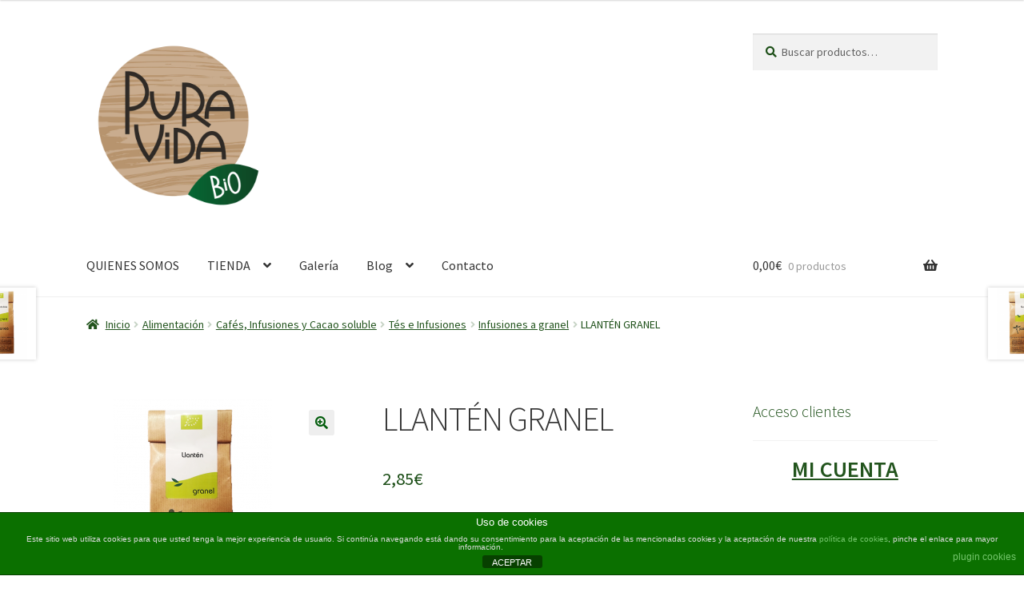

--- FILE ---
content_type: text/html; charset=UTF-8
request_url: https://puravidabio.es/producto/llanten-granel/
body_size: 19874
content:
<!doctype html>
<html lang="es">
<head>
<meta charset="UTF-8">
<meta name="viewport" content="width=device-width, initial-scale=1">
<link rel="profile" href="https://gmpg.org/xfn/11">
<link rel="pingback" href="https://puravidabio.es/xmlrpc.php">

<title>LLANTÉN GRANEL &#8211; PURA VIDA</title>
<meta name='robots' content='max-image-preview:large' />
<link rel='dns-prefetch' href='//static.addtoany.com' />
<link rel='dns-prefetch' href='//fonts.googleapis.com' />
<link rel="alternate" type="application/rss+xml" title="PURA VIDA &raquo; Feed" href="https://puravidabio.es/feed/" />
<link rel="alternate" type="application/rss+xml" title="PURA VIDA &raquo; Feed de los comentarios" href="https://puravidabio.es/comments/feed/" />
<link rel="alternate" type="application/rss+xml" title="PURA VIDA &raquo; Comentario LLANTÉN GRANEL del feed" href="https://puravidabio.es/producto/llanten-granel/feed/" />
<script>
window._wpemojiSettings = {"baseUrl":"https:\/\/s.w.org\/images\/core\/emoji\/15.0.3\/72x72\/","ext":".png","svgUrl":"https:\/\/s.w.org\/images\/core\/emoji\/15.0.3\/svg\/","svgExt":".svg","source":{"concatemoji":"https:\/\/puravidabio.es\/wp-includes\/js\/wp-emoji-release.min.js?ver=b03ee7550396294291e4fd4d282b6a15"}};
/*! This file is auto-generated */
!function(i,n){var o,s,e;function c(e){try{var t={supportTests:e,timestamp:(new Date).valueOf()};sessionStorage.setItem(o,JSON.stringify(t))}catch(e){}}function p(e,t,n){e.clearRect(0,0,e.canvas.width,e.canvas.height),e.fillText(t,0,0);var t=new Uint32Array(e.getImageData(0,0,e.canvas.width,e.canvas.height).data),r=(e.clearRect(0,0,e.canvas.width,e.canvas.height),e.fillText(n,0,0),new Uint32Array(e.getImageData(0,0,e.canvas.width,e.canvas.height).data));return t.every(function(e,t){return e===r[t]})}function u(e,t,n){switch(t){case"flag":return n(e,"\ud83c\udff3\ufe0f\u200d\u26a7\ufe0f","\ud83c\udff3\ufe0f\u200b\u26a7\ufe0f")?!1:!n(e,"\ud83c\uddfa\ud83c\uddf3","\ud83c\uddfa\u200b\ud83c\uddf3")&&!n(e,"\ud83c\udff4\udb40\udc67\udb40\udc62\udb40\udc65\udb40\udc6e\udb40\udc67\udb40\udc7f","\ud83c\udff4\u200b\udb40\udc67\u200b\udb40\udc62\u200b\udb40\udc65\u200b\udb40\udc6e\u200b\udb40\udc67\u200b\udb40\udc7f");case"emoji":return!n(e,"\ud83d\udc26\u200d\u2b1b","\ud83d\udc26\u200b\u2b1b")}return!1}function f(e,t,n){var r="undefined"!=typeof WorkerGlobalScope&&self instanceof WorkerGlobalScope?new OffscreenCanvas(300,150):i.createElement("canvas"),a=r.getContext("2d",{willReadFrequently:!0}),o=(a.textBaseline="top",a.font="600 32px Arial",{});return e.forEach(function(e){o[e]=t(a,e,n)}),o}function t(e){var t=i.createElement("script");t.src=e,t.defer=!0,i.head.appendChild(t)}"undefined"!=typeof Promise&&(o="wpEmojiSettingsSupports",s=["flag","emoji"],n.supports={everything:!0,everythingExceptFlag:!0},e=new Promise(function(e){i.addEventListener("DOMContentLoaded",e,{once:!0})}),new Promise(function(t){var n=function(){try{var e=JSON.parse(sessionStorage.getItem(o));if("object"==typeof e&&"number"==typeof e.timestamp&&(new Date).valueOf()<e.timestamp+604800&&"object"==typeof e.supportTests)return e.supportTests}catch(e){}return null}();if(!n){if("undefined"!=typeof Worker&&"undefined"!=typeof OffscreenCanvas&&"undefined"!=typeof URL&&URL.createObjectURL&&"undefined"!=typeof Blob)try{var e="postMessage("+f.toString()+"("+[JSON.stringify(s),u.toString(),p.toString()].join(",")+"));",r=new Blob([e],{type:"text/javascript"}),a=new Worker(URL.createObjectURL(r),{name:"wpTestEmojiSupports"});return void(a.onmessage=function(e){c(n=e.data),a.terminate(),t(n)})}catch(e){}c(n=f(s,u,p))}t(n)}).then(function(e){for(var t in e)n.supports[t]=e[t],n.supports.everything=n.supports.everything&&n.supports[t],"flag"!==t&&(n.supports.everythingExceptFlag=n.supports.everythingExceptFlag&&n.supports[t]);n.supports.everythingExceptFlag=n.supports.everythingExceptFlag&&!n.supports.flag,n.DOMReady=!1,n.readyCallback=function(){n.DOMReady=!0}}).then(function(){return e}).then(function(){var e;n.supports.everything||(n.readyCallback(),(e=n.source||{}).concatemoji?t(e.concatemoji):e.wpemoji&&e.twemoji&&(t(e.twemoji),t(e.wpemoji)))}))}((window,document),window._wpemojiSettings);
</script>
<style id='wp-emoji-styles-inline-css'>

	img.wp-smiley, img.emoji {
		display: inline !important;
		border: none !important;
		box-shadow: none !important;
		height: 1em !important;
		width: 1em !important;
		margin: 0 0.07em !important;
		vertical-align: -0.1em !important;
		background: none !important;
		padding: 0 !important;
	}
</style>
<link rel='stylesheet' id='wp-block-library-css' href='https://puravidabio.es/wp-includes/css/dist/block-library/style.min.css?ver=b03ee7550396294291e4fd4d282b6a15' media='all' />
<style id='wp-block-library-theme-inline-css'>
.wp-block-audio :where(figcaption){color:#555;font-size:13px;text-align:center}.is-dark-theme .wp-block-audio :where(figcaption){color:#ffffffa6}.wp-block-audio{margin:0 0 1em}.wp-block-code{border:1px solid #ccc;border-radius:4px;font-family:Menlo,Consolas,monaco,monospace;padding:.8em 1em}.wp-block-embed :where(figcaption){color:#555;font-size:13px;text-align:center}.is-dark-theme .wp-block-embed :where(figcaption){color:#ffffffa6}.wp-block-embed{margin:0 0 1em}.blocks-gallery-caption{color:#555;font-size:13px;text-align:center}.is-dark-theme .blocks-gallery-caption{color:#ffffffa6}:root :where(.wp-block-image figcaption){color:#555;font-size:13px;text-align:center}.is-dark-theme :root :where(.wp-block-image figcaption){color:#ffffffa6}.wp-block-image{margin:0 0 1em}.wp-block-pullquote{border-bottom:4px solid;border-top:4px solid;color:currentColor;margin-bottom:1.75em}.wp-block-pullquote cite,.wp-block-pullquote footer,.wp-block-pullquote__citation{color:currentColor;font-size:.8125em;font-style:normal;text-transform:uppercase}.wp-block-quote{border-left:.25em solid;margin:0 0 1.75em;padding-left:1em}.wp-block-quote cite,.wp-block-quote footer{color:currentColor;font-size:.8125em;font-style:normal;position:relative}.wp-block-quote.has-text-align-right{border-left:none;border-right:.25em solid;padding-left:0;padding-right:1em}.wp-block-quote.has-text-align-center{border:none;padding-left:0}.wp-block-quote.is-large,.wp-block-quote.is-style-large,.wp-block-quote.is-style-plain{border:none}.wp-block-search .wp-block-search__label{font-weight:700}.wp-block-search__button{border:1px solid #ccc;padding:.375em .625em}:where(.wp-block-group.has-background){padding:1.25em 2.375em}.wp-block-separator.has-css-opacity{opacity:.4}.wp-block-separator{border:none;border-bottom:2px solid;margin-left:auto;margin-right:auto}.wp-block-separator.has-alpha-channel-opacity{opacity:1}.wp-block-separator:not(.is-style-wide):not(.is-style-dots){width:100px}.wp-block-separator.has-background:not(.is-style-dots){border-bottom:none;height:1px}.wp-block-separator.has-background:not(.is-style-wide):not(.is-style-dots){height:2px}.wp-block-table{margin:0 0 1em}.wp-block-table td,.wp-block-table th{word-break:normal}.wp-block-table :where(figcaption){color:#555;font-size:13px;text-align:center}.is-dark-theme .wp-block-table :where(figcaption){color:#ffffffa6}.wp-block-video :where(figcaption){color:#555;font-size:13px;text-align:center}.is-dark-theme .wp-block-video :where(figcaption){color:#ffffffa6}.wp-block-video{margin:0 0 1em}:root :where(.wp-block-template-part.has-background){margin-bottom:0;margin-top:0;padding:1.25em 2.375em}
</style>
<link rel='stylesheet' id='wc-blocks-vendors-style-css' href='https://puravidabio.es/wp-content/plugins/woo-gutenberg-products-block/build/wc-blocks-vendors-style.css?ver=9.9.0' media='all' />
<link rel='stylesheet' id='wc-blocks-style-css' href='https://puravidabio.es/wp-content/plugins/woo-gutenberg-products-block/build/wc-blocks-style.css?ver=9.9.0' media='all' />
<link rel='stylesheet' id='storefront-gutenberg-blocks-css' href='https://puravidabio.es/wp-content/themes/storefront/assets/css/base/gutenberg-blocks.css?ver=3.7.0' media='all' />
<style id='storefront-gutenberg-blocks-inline-css'>

				.wp-block-button__link:not(.has-text-color) {
					color: #005b0a;
				}

				.wp-block-button__link:not(.has-text-color):hover,
				.wp-block-button__link:not(.has-text-color):focus,
				.wp-block-button__link:not(.has-text-color):active {
					color: #005b0a;
				}

				.wp-block-button__link:not(.has-background) {
					background-color: #eeeeee;
				}

				.wp-block-button__link:not(.has-background):hover,
				.wp-block-button__link:not(.has-background):focus,
				.wp-block-button__link:not(.has-background):active {
					border-color: #d5d5d5;
					background-color: #d5d5d5;
				}

				.wp-block-quote footer,
				.wp-block-quote cite,
				.wp-block-quote__citation {
					color: #1d4f18;
				}

				.wp-block-pullquote cite,
				.wp-block-pullquote footer,
				.wp-block-pullquote__citation {
					color: #1d4f18;
				}

				.wp-block-image figcaption {
					color: #1d4f18;
				}

				.wp-block-separator.is-style-dots::before {
					color: #333333;
				}

				.wp-block-file a.wp-block-file__button {
					color: #005b0a;
					background-color: #eeeeee;
					border-color: #eeeeee;
				}

				.wp-block-file a.wp-block-file__button:hover,
				.wp-block-file a.wp-block-file__button:focus,
				.wp-block-file a.wp-block-file__button:active {
					color: #005b0a;
					background-color: #d5d5d5;
				}

				.wp-block-code,
				.wp-block-preformatted pre {
					color: #1d4f18;
				}

				.wp-block-table:not( .has-background ):not( .is-style-stripes ) tbody tr:nth-child(2n) td {
					background-color: #fdfdfd;
				}

				.wp-block-cover .wp-block-cover__inner-container h1:not(.has-text-color),
				.wp-block-cover .wp-block-cover__inner-container h2:not(.has-text-color),
				.wp-block-cover .wp-block-cover__inner-container h3:not(.has-text-color),
				.wp-block-cover .wp-block-cover__inner-container h4:not(.has-text-color),
				.wp-block-cover .wp-block-cover__inner-container h5:not(.has-text-color),
				.wp-block-cover .wp-block-cover__inner-container h6:not(.has-text-color) {
					color: #000000;
				}

				.wc-block-components-price-slider__range-input-progress,
				.rtl .wc-block-components-price-slider__range-input-progress {
					--range-color: #96588a;
				}

				/* Target only IE11 */
				@media all and (-ms-high-contrast: none), (-ms-high-contrast: active) {
					.wc-block-components-price-slider__range-input-progress {
						background: #96588a;
					}
				}

				.wc-block-components-button:not(.is-link) {
					background-color: #333333;
					color: #ffffff;
				}

				.wc-block-components-button:not(.is-link):hover,
				.wc-block-components-button:not(.is-link):focus,
				.wc-block-components-button:not(.is-link):active {
					background-color: #1a1a1a;
					color: #ffffff;
				}

				.wc-block-components-button:not(.is-link):disabled {
					background-color: #333333;
					color: #ffffff;
				}

				.wc-block-cart__submit-container {
					background-color: #ffffff;
				}

				.wc-block-cart__submit-container::before {
					color: rgba(220,220,220,0.5);
				}

				.wc-block-components-order-summary-item__quantity {
					background-color: #ffffff;
					border-color: #1d4f18;
					box-shadow: 0 0 0 2px #ffffff;
					color: #1d4f18;
				}
			
</style>
<style id='classic-theme-styles-inline-css'>
/*! This file is auto-generated */
.wp-block-button__link{color:#fff;background-color:#32373c;border-radius:9999px;box-shadow:none;text-decoration:none;padding:calc(.667em + 2px) calc(1.333em + 2px);font-size:1.125em}.wp-block-file__button{background:#32373c;color:#fff;text-decoration:none}
</style>
<style id='global-styles-inline-css'>
:root{--wp--preset--aspect-ratio--square: 1;--wp--preset--aspect-ratio--4-3: 4/3;--wp--preset--aspect-ratio--3-4: 3/4;--wp--preset--aspect-ratio--3-2: 3/2;--wp--preset--aspect-ratio--2-3: 2/3;--wp--preset--aspect-ratio--16-9: 16/9;--wp--preset--aspect-ratio--9-16: 9/16;--wp--preset--color--black: #000000;--wp--preset--color--cyan-bluish-gray: #abb8c3;--wp--preset--color--white: #ffffff;--wp--preset--color--pale-pink: #f78da7;--wp--preset--color--vivid-red: #cf2e2e;--wp--preset--color--luminous-vivid-orange: #ff6900;--wp--preset--color--luminous-vivid-amber: #fcb900;--wp--preset--color--light-green-cyan: #7bdcb5;--wp--preset--color--vivid-green-cyan: #00d084;--wp--preset--color--pale-cyan-blue: #8ed1fc;--wp--preset--color--vivid-cyan-blue: #0693e3;--wp--preset--color--vivid-purple: #9b51e0;--wp--preset--gradient--vivid-cyan-blue-to-vivid-purple: linear-gradient(135deg,rgba(6,147,227,1) 0%,rgb(155,81,224) 100%);--wp--preset--gradient--light-green-cyan-to-vivid-green-cyan: linear-gradient(135deg,rgb(122,220,180) 0%,rgb(0,208,130) 100%);--wp--preset--gradient--luminous-vivid-amber-to-luminous-vivid-orange: linear-gradient(135deg,rgba(252,185,0,1) 0%,rgba(255,105,0,1) 100%);--wp--preset--gradient--luminous-vivid-orange-to-vivid-red: linear-gradient(135deg,rgba(255,105,0,1) 0%,rgb(207,46,46) 100%);--wp--preset--gradient--very-light-gray-to-cyan-bluish-gray: linear-gradient(135deg,rgb(238,238,238) 0%,rgb(169,184,195) 100%);--wp--preset--gradient--cool-to-warm-spectrum: linear-gradient(135deg,rgb(74,234,220) 0%,rgb(151,120,209) 20%,rgb(207,42,186) 40%,rgb(238,44,130) 60%,rgb(251,105,98) 80%,rgb(254,248,76) 100%);--wp--preset--gradient--blush-light-purple: linear-gradient(135deg,rgb(255,206,236) 0%,rgb(152,150,240) 100%);--wp--preset--gradient--blush-bordeaux: linear-gradient(135deg,rgb(254,205,165) 0%,rgb(254,45,45) 50%,rgb(107,0,62) 100%);--wp--preset--gradient--luminous-dusk: linear-gradient(135deg,rgb(255,203,112) 0%,rgb(199,81,192) 50%,rgb(65,88,208) 100%);--wp--preset--gradient--pale-ocean: linear-gradient(135deg,rgb(255,245,203) 0%,rgb(182,227,212) 50%,rgb(51,167,181) 100%);--wp--preset--gradient--electric-grass: linear-gradient(135deg,rgb(202,248,128) 0%,rgb(113,206,126) 100%);--wp--preset--gradient--midnight: linear-gradient(135deg,rgb(2,3,129) 0%,rgb(40,116,252) 100%);--wp--preset--font-size--small: 14px;--wp--preset--font-size--medium: 23px;--wp--preset--font-size--large: 26px;--wp--preset--font-size--x-large: 42px;--wp--preset--font-size--normal: 16px;--wp--preset--font-size--huge: 37px;--wp--preset--spacing--20: 0.44rem;--wp--preset--spacing--30: 0.67rem;--wp--preset--spacing--40: 1rem;--wp--preset--spacing--50: 1.5rem;--wp--preset--spacing--60: 2.25rem;--wp--preset--spacing--70: 3.38rem;--wp--preset--spacing--80: 5.06rem;--wp--preset--shadow--natural: 6px 6px 9px rgba(0, 0, 0, 0.2);--wp--preset--shadow--deep: 12px 12px 50px rgba(0, 0, 0, 0.4);--wp--preset--shadow--sharp: 6px 6px 0px rgba(0, 0, 0, 0.2);--wp--preset--shadow--outlined: 6px 6px 0px -3px rgba(255, 255, 255, 1), 6px 6px rgba(0, 0, 0, 1);--wp--preset--shadow--crisp: 6px 6px 0px rgba(0, 0, 0, 1);}:where(.is-layout-flex){gap: 0.5em;}:where(.is-layout-grid){gap: 0.5em;}body .is-layout-flex{display: flex;}.is-layout-flex{flex-wrap: wrap;align-items: center;}.is-layout-flex > :is(*, div){margin: 0;}body .is-layout-grid{display: grid;}.is-layout-grid > :is(*, div){margin: 0;}:where(.wp-block-columns.is-layout-flex){gap: 2em;}:where(.wp-block-columns.is-layout-grid){gap: 2em;}:where(.wp-block-post-template.is-layout-flex){gap: 1.25em;}:where(.wp-block-post-template.is-layout-grid){gap: 1.25em;}.has-black-color{color: var(--wp--preset--color--black) !important;}.has-cyan-bluish-gray-color{color: var(--wp--preset--color--cyan-bluish-gray) !important;}.has-white-color{color: var(--wp--preset--color--white) !important;}.has-pale-pink-color{color: var(--wp--preset--color--pale-pink) !important;}.has-vivid-red-color{color: var(--wp--preset--color--vivid-red) !important;}.has-luminous-vivid-orange-color{color: var(--wp--preset--color--luminous-vivid-orange) !important;}.has-luminous-vivid-amber-color{color: var(--wp--preset--color--luminous-vivid-amber) !important;}.has-light-green-cyan-color{color: var(--wp--preset--color--light-green-cyan) !important;}.has-vivid-green-cyan-color{color: var(--wp--preset--color--vivid-green-cyan) !important;}.has-pale-cyan-blue-color{color: var(--wp--preset--color--pale-cyan-blue) !important;}.has-vivid-cyan-blue-color{color: var(--wp--preset--color--vivid-cyan-blue) !important;}.has-vivid-purple-color{color: var(--wp--preset--color--vivid-purple) !important;}.has-black-background-color{background-color: var(--wp--preset--color--black) !important;}.has-cyan-bluish-gray-background-color{background-color: var(--wp--preset--color--cyan-bluish-gray) !important;}.has-white-background-color{background-color: var(--wp--preset--color--white) !important;}.has-pale-pink-background-color{background-color: var(--wp--preset--color--pale-pink) !important;}.has-vivid-red-background-color{background-color: var(--wp--preset--color--vivid-red) !important;}.has-luminous-vivid-orange-background-color{background-color: var(--wp--preset--color--luminous-vivid-orange) !important;}.has-luminous-vivid-amber-background-color{background-color: var(--wp--preset--color--luminous-vivid-amber) !important;}.has-light-green-cyan-background-color{background-color: var(--wp--preset--color--light-green-cyan) !important;}.has-vivid-green-cyan-background-color{background-color: var(--wp--preset--color--vivid-green-cyan) !important;}.has-pale-cyan-blue-background-color{background-color: var(--wp--preset--color--pale-cyan-blue) !important;}.has-vivid-cyan-blue-background-color{background-color: var(--wp--preset--color--vivid-cyan-blue) !important;}.has-vivid-purple-background-color{background-color: var(--wp--preset--color--vivid-purple) !important;}.has-black-border-color{border-color: var(--wp--preset--color--black) !important;}.has-cyan-bluish-gray-border-color{border-color: var(--wp--preset--color--cyan-bluish-gray) !important;}.has-white-border-color{border-color: var(--wp--preset--color--white) !important;}.has-pale-pink-border-color{border-color: var(--wp--preset--color--pale-pink) !important;}.has-vivid-red-border-color{border-color: var(--wp--preset--color--vivid-red) !important;}.has-luminous-vivid-orange-border-color{border-color: var(--wp--preset--color--luminous-vivid-orange) !important;}.has-luminous-vivid-amber-border-color{border-color: var(--wp--preset--color--luminous-vivid-amber) !important;}.has-light-green-cyan-border-color{border-color: var(--wp--preset--color--light-green-cyan) !important;}.has-vivid-green-cyan-border-color{border-color: var(--wp--preset--color--vivid-green-cyan) !important;}.has-pale-cyan-blue-border-color{border-color: var(--wp--preset--color--pale-cyan-blue) !important;}.has-vivid-cyan-blue-border-color{border-color: var(--wp--preset--color--vivid-cyan-blue) !important;}.has-vivid-purple-border-color{border-color: var(--wp--preset--color--vivid-purple) !important;}.has-vivid-cyan-blue-to-vivid-purple-gradient-background{background: var(--wp--preset--gradient--vivid-cyan-blue-to-vivid-purple) !important;}.has-light-green-cyan-to-vivid-green-cyan-gradient-background{background: var(--wp--preset--gradient--light-green-cyan-to-vivid-green-cyan) !important;}.has-luminous-vivid-amber-to-luminous-vivid-orange-gradient-background{background: var(--wp--preset--gradient--luminous-vivid-amber-to-luminous-vivid-orange) !important;}.has-luminous-vivid-orange-to-vivid-red-gradient-background{background: var(--wp--preset--gradient--luminous-vivid-orange-to-vivid-red) !important;}.has-very-light-gray-to-cyan-bluish-gray-gradient-background{background: var(--wp--preset--gradient--very-light-gray-to-cyan-bluish-gray) !important;}.has-cool-to-warm-spectrum-gradient-background{background: var(--wp--preset--gradient--cool-to-warm-spectrum) !important;}.has-blush-light-purple-gradient-background{background: var(--wp--preset--gradient--blush-light-purple) !important;}.has-blush-bordeaux-gradient-background{background: var(--wp--preset--gradient--blush-bordeaux) !important;}.has-luminous-dusk-gradient-background{background: var(--wp--preset--gradient--luminous-dusk) !important;}.has-pale-ocean-gradient-background{background: var(--wp--preset--gradient--pale-ocean) !important;}.has-electric-grass-gradient-background{background: var(--wp--preset--gradient--electric-grass) !important;}.has-midnight-gradient-background{background: var(--wp--preset--gradient--midnight) !important;}.has-small-font-size{font-size: var(--wp--preset--font-size--small) !important;}.has-medium-font-size{font-size: var(--wp--preset--font-size--medium) !important;}.has-large-font-size{font-size: var(--wp--preset--font-size--large) !important;}.has-x-large-font-size{font-size: var(--wp--preset--font-size--x-large) !important;}
:where(.wp-block-post-template.is-layout-flex){gap: 1.25em;}:where(.wp-block-post-template.is-layout-grid){gap: 1.25em;}
:where(.wp-block-columns.is-layout-flex){gap: 2em;}:where(.wp-block-columns.is-layout-grid){gap: 2em;}
:root :where(.wp-block-pullquote){font-size: 1.5em;line-height: 1.6;}
</style>
<link rel='stylesheet' id='front-estilos-css' href='https://puravidabio.es/wp-content/plugins/asesor-cookies-para-la-ley-en-espana/html/front/estilos.css?ver=b03ee7550396294291e4fd4d282b6a15' media='all' />
<link rel='stylesheet' id='contact-form-7-css' href='https://puravidabio.es/wp-content/plugins/contact-form-7/includes/css/styles.css?ver=5.7.7' media='all' />
<link rel='stylesheet' id='photoswipe-css' href='https://puravidabio.es/wp-content/plugins/woocommerce/assets/css/photoswipe/photoswipe.min.css?ver=7.6.1' media='all' />
<link rel='stylesheet' id='photoswipe-default-skin-css' href='https://puravidabio.es/wp-content/plugins/woocommerce/assets/css/photoswipe/default-skin/default-skin.min.css?ver=7.6.1' media='all' />
<style id='woocommerce-inline-inline-css'>
.woocommerce form .form-row .required { visibility: visible; }
</style>
<link rel='stylesheet' id='storefront-style-css' href='https://puravidabio.es/wp-content/themes/storefront/style.css?ver=3.7.0' media='all' />
<style id='storefront-style-inline-css'>

			.main-navigation ul li a,
			.site-title a,
			ul.menu li a,
			.site-branding h1 a,
			button.menu-toggle,
			button.menu-toggle:hover,
			.handheld-navigation .dropdown-toggle {
				color: #333333;
			}

			button.menu-toggle,
			button.menu-toggle:hover {
				border-color: #333333;
			}

			.main-navigation ul li a:hover,
			.main-navigation ul li:hover > a,
			.site-title a:hover,
			.site-header ul.menu li.current-menu-item > a {
				color: #747474;
			}

			table:not( .has-background ) th {
				background-color: #f8f8f8;
			}

			table:not( .has-background ) tbody td {
				background-color: #fdfdfd;
			}

			table:not( .has-background ) tbody tr:nth-child(2n) td,
			fieldset,
			fieldset legend {
				background-color: #fbfbfb;
			}

			.site-header,
			.secondary-navigation ul ul,
			.main-navigation ul.menu > li.menu-item-has-children:after,
			.secondary-navigation ul.menu ul,
			.storefront-handheld-footer-bar,
			.storefront-handheld-footer-bar ul li > a,
			.storefront-handheld-footer-bar ul li.search .site-search,
			button.menu-toggle,
			button.menu-toggle:hover {
				background-color: #ffffff;
			}

			p.site-description,
			.site-header,
			.storefront-handheld-footer-bar {
				color: #25601e;
			}

			button.menu-toggle:after,
			button.menu-toggle:before,
			button.menu-toggle span:before {
				background-color: #333333;
			}

			h1, h2, h3, h4, h5, h6, .wc-block-grid__product-title {
				color: #333333;
			}

			.widget h1 {
				border-bottom-color: #333333;
			}

			body,
			.secondary-navigation a {
				color: #1d4f18;
			}

			.widget-area .widget a,
			.hentry .entry-header .posted-on a,
			.hentry .entry-header .post-author a,
			.hentry .entry-header .post-comments a,
			.hentry .entry-header .byline a {
				color: #22541d;
			}

			a {
				color: #96588a;
			}

			a:focus,
			button:focus,
			.button.alt:focus,
			input:focus,
			textarea:focus,
			input[type="button"]:focus,
			input[type="reset"]:focus,
			input[type="submit"]:focus,
			input[type="email"]:focus,
			input[type="tel"]:focus,
			input[type="url"]:focus,
			input[type="password"]:focus,
			input[type="search"]:focus {
				outline-color: #96588a;
			}

			button, input[type="button"], input[type="reset"], input[type="submit"], .button, .widget a.button {
				background-color: #eeeeee;
				border-color: #eeeeee;
				color: #005b0a;
			}

			button:hover, input[type="button"]:hover, input[type="reset"]:hover, input[type="submit"]:hover, .button:hover, .widget a.button:hover {
				background-color: #d5d5d5;
				border-color: #d5d5d5;
				color: #005b0a;
			}

			button.alt, input[type="button"].alt, input[type="reset"].alt, input[type="submit"].alt, .button.alt, .widget-area .widget a.button.alt {
				background-color: #333333;
				border-color: #333333;
				color: #ffffff;
			}

			button.alt:hover, input[type="button"].alt:hover, input[type="reset"].alt:hover, input[type="submit"].alt:hover, .button.alt:hover, .widget-area .widget a.button.alt:hover {
				background-color: #1a1a1a;
				border-color: #1a1a1a;
				color: #ffffff;
			}

			.pagination .page-numbers li .page-numbers.current {
				background-color: #e6e6e6;
				color: #13450e;
			}

			#comments .comment-list .comment-content .comment-text {
				background-color: #f8f8f8;
			}

			.site-footer {
				background-color: #f0f0f0;
				color: #000000;
			}

			.site-footer a:not(.button):not(.components-button) {
				color: #333333;
			}

			.site-footer .storefront-handheld-footer-bar a:not(.button):not(.components-button) {
				color: #333333;
			}

			.site-footer h1, .site-footer h2, .site-footer h3, .site-footer h4, .site-footer h5, .site-footer h6, .site-footer .widget .widget-title, .site-footer .widget .widgettitle {
				color: #000000;
			}

			.page-template-template-homepage.has-post-thumbnail .type-page.has-post-thumbnail .entry-title {
				color: #000000;
			}

			.page-template-template-homepage.has-post-thumbnail .type-page.has-post-thumbnail .entry-content {
				color: #000000;
			}

			@media screen and ( min-width: 768px ) {
				.secondary-navigation ul.menu a:hover {
					color: #3e7937;
				}

				.secondary-navigation ul.menu a {
					color: #25601e;
				}

				.main-navigation ul.menu ul.sub-menu,
				.main-navigation ul.nav-menu ul.children {
					background-color: #f0f0f0;
				}

				.site-header {
					border-bottom-color: #f0f0f0;
				}
			}
</style>
<link rel='stylesheet' id='storefront-icons-css' href='https://puravidabio.es/wp-content/themes/storefront/assets/css/base/icons.css?ver=3.7.0' media='all' />
<link rel='stylesheet' id='storefront-fonts-css' href='https://fonts.googleapis.com/css?family=Source+Sans+Pro%3A400%2C300%2C300italic%2C400italic%2C600%2C700%2C900&#038;subset=latin%2Clatin-ext&#038;ver=3.7.0' media='all' />
<link rel='stylesheet' id='simple-social-icons-font-css' href='https://puravidabio.es/wp-content/plugins/simple-social-icons/css/style.css?ver=3.0.2' media='all' />
<link rel='stylesheet' id='msl-main-css' href='https://puravidabio.es/wp-content/plugins/master-slider/public/assets/css/masterslider.main.css?ver=3.9.10' media='all' />
<link rel='stylesheet' id='msl-custom-css' href='https://puravidabio.es/wp-content/uploads/master-slider/custom.css?ver=6.2' media='all' />
<link rel='stylesheet' id='addtoany-css' href='https://puravidabio.es/wp-content/plugins/add-to-any/addtoany.min.css?ver=1.16' media='all' />
<link rel='stylesheet' id='storefront-woocommerce-style-css' href='https://puravidabio.es/wp-content/themes/storefront/assets/css/woocommerce/woocommerce.css?ver=3.7.0' media='all' />
<style id='storefront-woocommerce-style-inline-css'>
@font-face {
				font-family: star;
				src: url(https://puravidabio.es/wp-content/plugins/woocommerce/assets/fonts//star.eot);
				src:
					url(https://puravidabio.es/wp-content/plugins/woocommerce/assets/fonts//star.eot?#iefix) format("embedded-opentype"),
					url(https://puravidabio.es/wp-content/plugins/woocommerce/assets/fonts//star.woff) format("woff"),
					url(https://puravidabio.es/wp-content/plugins/woocommerce/assets/fonts//star.ttf) format("truetype"),
					url(https://puravidabio.es/wp-content/plugins/woocommerce/assets/fonts//star.svg#star) format("svg");
				font-weight: 400;
				font-style: normal;
			}
			@font-face {
				font-family: WooCommerce;
				src: url(https://puravidabio.es/wp-content/plugins/woocommerce/assets/fonts//WooCommerce.eot);
				src:
					url(https://puravidabio.es/wp-content/plugins/woocommerce/assets/fonts//WooCommerce.eot?#iefix) format("embedded-opentype"),
					url(https://puravidabio.es/wp-content/plugins/woocommerce/assets/fonts//WooCommerce.woff) format("woff"),
					url(https://puravidabio.es/wp-content/plugins/woocommerce/assets/fonts//WooCommerce.ttf) format("truetype"),
					url(https://puravidabio.es/wp-content/plugins/woocommerce/assets/fonts//WooCommerce.svg#WooCommerce) format("svg");
				font-weight: 400;
				font-style: normal;
			}

			a.cart-contents,
			.site-header-cart .widget_shopping_cart a {
				color: #333333;
			}

			a.cart-contents:hover,
			.site-header-cart .widget_shopping_cart a:hover,
			.site-header-cart:hover > li > a {
				color: #747474;
			}

			table.cart td.product-remove,
			table.cart td.actions {
				border-top-color: #ffffff;
			}

			.storefront-handheld-footer-bar ul li.cart .count {
				background-color: #333333;
				color: #ffffff;
				border-color: #ffffff;
			}

			.woocommerce-tabs ul.tabs li.active a,
			ul.products li.product .price,
			.onsale,
			.wc-block-grid__product-onsale,
			.widget_search form:before,
			.widget_product_search form:before {
				color: #1d4f18;
			}

			.woocommerce-breadcrumb a,
			a.woocommerce-review-link,
			.product_meta a {
				color: #22541d;
			}

			.wc-block-grid__product-onsale,
			.onsale {
				border-color: #1d4f18;
			}

			.star-rating span:before,
			.quantity .plus, .quantity .minus,
			p.stars a:hover:after,
			p.stars a:after,
			.star-rating span:before,
			#payment .payment_methods li input[type=radio]:first-child:checked+label:before {
				color: #96588a;
			}

			.widget_price_filter .ui-slider .ui-slider-range,
			.widget_price_filter .ui-slider .ui-slider-handle {
				background-color: #96588a;
			}

			.order_details {
				background-color: #f8f8f8;
			}

			.order_details > li {
				border-bottom: 1px dotted #e3e3e3;
			}

			.order_details:before,
			.order_details:after {
				background: -webkit-linear-gradient(transparent 0,transparent 0),-webkit-linear-gradient(135deg,#f8f8f8 33.33%,transparent 33.33%),-webkit-linear-gradient(45deg,#f8f8f8 33.33%,transparent 33.33%)
			}

			#order_review {
				background-color: #ffffff;
			}

			#payment .payment_methods > li .payment_box,
			#payment .place-order {
				background-color: #fafafa;
			}

			#payment .payment_methods > li:not(.woocommerce-notice) {
				background-color: #f5f5f5;
			}

			#payment .payment_methods > li:not(.woocommerce-notice):hover {
				background-color: #f0f0f0;
			}

			.woocommerce-pagination .page-numbers li .page-numbers.current {
				background-color: #e6e6e6;
				color: #13450e;
			}

			.wc-block-grid__product-onsale,
			.onsale,
			.woocommerce-pagination .page-numbers li .page-numbers:not(.current) {
				color: #1d4f18;
			}

			p.stars a:before,
			p.stars a:hover~a:before,
			p.stars.selected a.active~a:before {
				color: #1d4f18;
			}

			p.stars.selected a.active:before,
			p.stars:hover a:before,
			p.stars.selected a:not(.active):before,
			p.stars.selected a.active:before {
				color: #96588a;
			}

			.single-product div.product .woocommerce-product-gallery .woocommerce-product-gallery__trigger {
				background-color: #eeeeee;
				color: #005b0a;
			}

			.single-product div.product .woocommerce-product-gallery .woocommerce-product-gallery__trigger:hover {
				background-color: #d5d5d5;
				border-color: #d5d5d5;
				color: #005b0a;
			}

			.button.added_to_cart:focus,
			.button.wc-forward:focus {
				outline-color: #96588a;
			}

			.added_to_cart,
			.site-header-cart .widget_shopping_cart a.button,
			.wc-block-grid__products .wc-block-grid__product .wp-block-button__link {
				background-color: #eeeeee;
				border-color: #eeeeee;
				color: #005b0a;
			}

			.added_to_cart:hover,
			.site-header-cart .widget_shopping_cart a.button:hover,
			.wc-block-grid__products .wc-block-grid__product .wp-block-button__link:hover {
				background-color: #d5d5d5;
				border-color: #d5d5d5;
				color: #005b0a;
			}

			.added_to_cart.alt, .added_to_cart, .widget a.button.checkout {
				background-color: #333333;
				border-color: #333333;
				color: #ffffff;
			}

			.added_to_cart.alt:hover, .added_to_cart:hover, .widget a.button.checkout:hover {
				background-color: #1a1a1a;
				border-color: #1a1a1a;
				color: #ffffff;
			}

			.button.loading {
				color: #eeeeee;
			}

			.button.loading:hover {
				background-color: #eeeeee;
			}

			.button.loading:after {
				color: #005b0a;
			}

			@media screen and ( min-width: 768px ) {
				.site-header-cart .widget_shopping_cart,
				.site-header .product_list_widget li .quantity {
					color: #25601e;
				}

				.site-header-cart .widget_shopping_cart .buttons,
				.site-header-cart .widget_shopping_cart .total {
					background-color: #f5f5f5;
				}

				.site-header-cart .widget_shopping_cart {
					background-color: #f0f0f0;
				}
			}
				.storefront-product-pagination a {
					color: #1d4f18;
					background-color: #ffffff;
				}
				.storefront-sticky-add-to-cart {
					color: #1d4f18;
					background-color: #ffffff;
				}

				.storefront-sticky-add-to-cart a:not(.button) {
					color: #333333;
				}
</style>
<script id="addtoany-core-js-before">
window.a2a_config=window.a2a_config||{};a2a_config.callbacks=[];a2a_config.overlays=[];a2a_config.templates={};a2a_localize = {
	Share: "Compartir",
	Save: "Guardar",
	Subscribe: "Suscribir",
	Email: "Correo electrónico",
	Bookmark: "Marcador",
	ShowAll: "Mostrar todo",
	ShowLess: "Mostrar menos",
	FindServices: "Encontrar servicio(s)",
	FindAnyServiceToAddTo: "Encuentra al instante cualquier servicio para añadir a",
	PoweredBy: "Funciona con",
	ShareViaEmail: "Compartir por correo electrónico",
	SubscribeViaEmail: "Suscribirse a través de correo electrónico",
	BookmarkInYourBrowser: "Añadir a marcadores de tu navegador",
	BookmarkInstructions: "Presiona «Ctrl+D» o «\u2318+D» para añadir esta página a marcadores",
	AddToYourFavorites: "Añadir a tus favoritos",
	SendFromWebOrProgram: "Enviar desde cualquier dirección o programa de correo electrónico ",
	EmailProgram: "Programa de correo electrónico",
	More: "Más&#8230;",
	ThanksForSharing: "¡Gracias por compartir!",
	ThanksForFollowing: "¡Gracias por seguirnos!"
};
</script>
<script defer src="https://static.addtoany.com/menu/page.js" id="addtoany-core-js"></script>
<script src="https://puravidabio.es/wp-includes/js/jquery/jquery.min.js?ver=3.7.1" id="jquery-core-js"></script>
<script src="https://puravidabio.es/wp-includes/js/jquery/jquery-migrate.min.js?ver=3.4.1" id="jquery-migrate-js"></script>
<script defer src="https://puravidabio.es/wp-content/plugins/add-to-any/addtoany.min.js?ver=1.1" id="addtoany-jquery-js"></script>
<script id="front-principal-js-extra">
var cdp_cookies_info = {"url_plugin":"https:\/\/puravidabio.es\/wp-content\/plugins\/asesor-cookies-para-la-ley-en-espana\/plugin.php","url_admin_ajax":"https:\/\/puravidabio.es\/wp-admin\/admin-ajax.php"};
</script>
<script src="https://puravidabio.es/wp-content/plugins/asesor-cookies-para-la-ley-en-espana/html/front/principal.js?ver=b03ee7550396294291e4fd4d282b6a15" id="front-principal-js"></script>
<link rel="https://api.w.org/" href="https://puravidabio.es/wp-json/" /><link rel="alternate" title="JSON" type="application/json" href="https://puravidabio.es/wp-json/wp/v3/product/2263" /><link rel="EditURI" type="application/rsd+xml" title="RSD" href="https://puravidabio.es/xmlrpc.php?rsd" />
<link rel="canonical" href="https://puravidabio.es/producto/llanten-granel/" />
<link rel="alternate" title="oEmbed (JSON)" type="application/json+oembed" href="https://puravidabio.es/wp-json/oembed/1.0/embed?url=https%3A%2F%2Fpuravidabio.es%2Fproducto%2Fllanten-granel%2F" />
<link rel="alternate" title="oEmbed (XML)" type="text/xml+oembed" href="https://puravidabio.es/wp-json/oembed/1.0/embed?url=https%3A%2F%2Fpuravidabio.es%2Fproducto%2Fllanten-granel%2F&#038;format=xml" />
<script>var ms_grabbing_curosr = 'https://puravidabio.es/wp-content/plugins/master-slider/public/assets/css/common/grabbing.cur', ms_grab_curosr = 'https://puravidabio.es/wp-content/plugins/master-slider/public/assets/css/common/grab.cur';</script>
<meta name="generator" content="MasterSlider 3.9.10 - Responsive Touch Image Slider | avt.li/msf" />
<!-- This site is powered by WooCommerce Redsys Gateway Light v.6.1.2 - https://es.wordpress.org/plugins/woo-redsys-gateway-light/ -->	<noscript><style>.woocommerce-product-gallery{ opacity: 1 !important; }</style></noscript>
	<link rel="icon" href="https://puravidabio.es/wp-content/uploads/2016/05/PuraVidaPeril3-100x100.jpg" sizes="32x32" />
<link rel="icon" href="https://puravidabio.es/wp-content/uploads/2016/05/PuraVidaPeril3.jpg" sizes="192x192" />
<link rel="apple-touch-icon" href="https://puravidabio.es/wp-content/uploads/2016/05/PuraVidaPeril3.jpg" />
<meta name="msapplication-TileImage" content="https://puravidabio.es/wp-content/uploads/2016/05/PuraVidaPeril3.jpg" />
</head>

<body data-rsssl=1 class="product-template-default single single-product postid-2263 wp-custom-logo wp-embed-responsive theme-storefront _masterslider _ms_version_3.9.10 woocommerce woocommerce-page woocommerce-no-js group-blog storefront-align-wide right-sidebar woocommerce-active">



<div id="page" class="hfeed site">
	
	<header id="masthead" class="site-header" role="banner" style="">

		<div class="col-full">		<a class="skip-link screen-reader-text" href="#site-navigation">Ir a la navegación</a>
		<a class="skip-link screen-reader-text" href="#content">Ir al contenido</a>
				<div class="site-branding">
			<a href="https://puravidabio.es/" class="custom-logo-link" rel="home"><img width="1200" height="1200" src="https://puravidabio.es/wp-content/uploads/2019/02/PURA-VIDA-BIO-COLOR.jpg" class="custom-logo" alt="PURA VIDA" decoding="async" fetchpriority="high" srcset="https://puravidabio.es/wp-content/uploads/2019/02/PURA-VIDA-BIO-COLOR.jpg 1200w, https://puravidabio.es/wp-content/uploads/2019/02/PURA-VIDA-BIO-COLOR-150x150.jpg 150w, https://puravidabio.es/wp-content/uploads/2019/02/PURA-VIDA-BIO-COLOR-300x300.jpg 300w, https://puravidabio.es/wp-content/uploads/2019/02/PURA-VIDA-BIO-COLOR-768x768.jpg 768w, https://puravidabio.es/wp-content/uploads/2019/02/PURA-VIDA-BIO-COLOR-1024x1024.jpg 1024w, https://puravidabio.es/wp-content/uploads/2019/02/PURA-VIDA-BIO-COLOR-324x324.jpg 324w, https://puravidabio.es/wp-content/uploads/2019/02/PURA-VIDA-BIO-COLOR-416x416.jpg 416w, https://puravidabio.es/wp-content/uploads/2019/02/PURA-VIDA-BIO-COLOR-100x100.jpg 100w" sizes="(max-width: 1200px) 100vw, 1200px" /></a>		</div>
					<div class="site-search">
				<div class="widget woocommerce widget_product_search"><form role="search" method="get" class="woocommerce-product-search" action="https://puravidabio.es/">
	<label class="screen-reader-text" for="woocommerce-product-search-field-0">Buscar por:</label>
	<input type="search" id="woocommerce-product-search-field-0" class="search-field" placeholder="Buscar productos&hellip;" value="" name="s" />
	<button type="submit" value="Buscar" class="wp-element-button">Buscar</button>
	<input type="hidden" name="post_type" value="product" />
</form>
</div>			</div>
			</div><div class="storefront-primary-navigation"><div class="col-full">		<nav id="site-navigation" class="main-navigation" role="navigation" aria-label="Navegación principal">
		<button class="menu-toggle" aria-controls="site-navigation" aria-expanded="false"><span>Menú</span></button>
			<div class="primary-navigation"><ul id="menu-menu-ppal" class="menu"><li id="menu-item-731" class="menu-item menu-item-type-post_type menu-item-object-page menu-item-731"><a href="https://puravidabio.es/sobre-nosotros/">QUIENES SOMOS</a></li>
<li id="menu-item-980" class="menu-item menu-item-type-post_type menu-item-object-page menu-item-has-children current_page_parent menu-item-980"><a href="https://puravidabio.es/tienda/">TIENDA</a>
<ul class="sub-menu">
	<li id="menu-item-986" class="menu-item menu-item-type-post_type menu-item-object-page menu-item-986"><a href="https://puravidabio.es/mi-cuenta/">Mi cuenta</a></li>
	<li id="menu-item-987" class="menu-item menu-item-type-post_type menu-item-object-page menu-item-987"><a href="https://puravidabio.es/carrito/">Carrito</a></li>
</ul>
</li>
<li id="menu-item-728" class="menu-item menu-item-type-post_type menu-item-object-page menu-item-728"><a href="https://puravidabio.es/galeria/">Galería</a></li>
<li id="menu-item-685" class="menu-item menu-item-type-post_type menu-item-object-page menu-item-has-children menu-item-685"><a href="https://puravidabio.es/pura-vida-tienda-ecologica/">Blog</a>
<ul class="sub-menu">
	<li id="menu-item-3100" class="menu-item menu-item-type-taxonomy menu-item-object-category menu-item-3100"><a href="https://puravidabio.es/category/blog/nutricion-y-salud/">Nutrición y Salud</a></li>
	<li id="menu-item-686" class="menu-item menu-item-type-post_type menu-item-object-page menu-item-has-children menu-item-686"><a href="https://puravidabio.es/alimentos/">Alimentos</a>
	<ul class="sub-menu">
		<li id="menu-item-715" class="menu-item menu-item-type-taxonomy menu-item-object-category menu-item-715"><a href="https://puravidabio.es/category/alimentacion/cereales/">Cereales</a></li>
		<li id="menu-item-716" class="menu-item menu-item-type-taxonomy menu-item-object-category menu-item-716"><a href="https://puravidabio.es/category/alimentacion/semillas/">Semillas</a></li>
		<li id="menu-item-717" class="menu-item menu-item-type-taxonomy menu-item-object-category menu-item-717"><a href="https://puravidabio.es/category/alimentacion/especias/">Especias</a></li>
		<li id="menu-item-718" class="menu-item menu-item-type-taxonomy menu-item-object-category menu-item-718"><a href="https://puravidabio.es/category/alimentacion/legumbres/">Legumbres</a></li>
	</ul>
</li>
	<li id="menu-item-849" class="menu-item menu-item-type-taxonomy menu-item-object-category menu-item-849"><a href="https://puravidabio.es/category/recetas/">Recetas</a></li>
	<li id="menu-item-850" class="menu-item menu-item-type-taxonomy menu-item-object-category menu-item-850"><a href="https://puravidabio.es/category/videos/">Vídeos</a></li>
</ul>
</li>
<li id="menu-item-225" class="menu-item menu-item-type-post_type menu-item-object-page menu-item-225"><a href="https://puravidabio.es/contacta-con-nosotros/">Contacto</a></li>
</ul></div><div class="handheld-navigation"><ul id="menu-menu-ppal-1" class="menu"><li class="menu-item menu-item-type-post_type menu-item-object-page menu-item-731"><a href="https://puravidabio.es/sobre-nosotros/">QUIENES SOMOS</a></li>
<li class="menu-item menu-item-type-post_type menu-item-object-page menu-item-has-children current_page_parent menu-item-980"><a href="https://puravidabio.es/tienda/">TIENDA</a>
<ul class="sub-menu">
	<li class="menu-item menu-item-type-post_type menu-item-object-page menu-item-986"><a href="https://puravidabio.es/mi-cuenta/">Mi cuenta</a></li>
	<li class="menu-item menu-item-type-post_type menu-item-object-page menu-item-987"><a href="https://puravidabio.es/carrito/">Carrito</a></li>
</ul>
</li>
<li class="menu-item menu-item-type-post_type menu-item-object-page menu-item-728"><a href="https://puravidabio.es/galeria/">Galería</a></li>
<li class="menu-item menu-item-type-post_type menu-item-object-page menu-item-has-children menu-item-685"><a href="https://puravidabio.es/pura-vida-tienda-ecologica/">Blog</a>
<ul class="sub-menu">
	<li class="menu-item menu-item-type-taxonomy menu-item-object-category menu-item-3100"><a href="https://puravidabio.es/category/blog/nutricion-y-salud/">Nutrición y Salud</a></li>
	<li class="menu-item menu-item-type-post_type menu-item-object-page menu-item-has-children menu-item-686"><a href="https://puravidabio.es/alimentos/">Alimentos</a>
	<ul class="sub-menu">
		<li class="menu-item menu-item-type-taxonomy menu-item-object-category menu-item-715"><a href="https://puravidabio.es/category/alimentacion/cereales/">Cereales</a></li>
		<li class="menu-item menu-item-type-taxonomy menu-item-object-category menu-item-716"><a href="https://puravidabio.es/category/alimentacion/semillas/">Semillas</a></li>
		<li class="menu-item menu-item-type-taxonomy menu-item-object-category menu-item-717"><a href="https://puravidabio.es/category/alimentacion/especias/">Especias</a></li>
		<li class="menu-item menu-item-type-taxonomy menu-item-object-category menu-item-718"><a href="https://puravidabio.es/category/alimentacion/legumbres/">Legumbres</a></li>
	</ul>
</li>
	<li class="menu-item menu-item-type-taxonomy menu-item-object-category menu-item-849"><a href="https://puravidabio.es/category/recetas/">Recetas</a></li>
	<li class="menu-item menu-item-type-taxonomy menu-item-object-category menu-item-850"><a href="https://puravidabio.es/category/videos/">Vídeos</a></li>
</ul>
</li>
<li class="menu-item menu-item-type-post_type menu-item-object-page menu-item-225"><a href="https://puravidabio.es/contacta-con-nosotros/">Contacto</a></li>
</ul></div>		</nav><!-- #site-navigation -->
				<ul id="site-header-cart" class="site-header-cart menu">
			<li class="">
							<a class="cart-contents" href="https://puravidabio.es/carrito/" title="Ver tu carrito de compra">
								<span class="woocommerce-Price-amount amount">0,00<span class="woocommerce-Price-currencySymbol">&euro;</span></span> <span class="count">0 productos</span>
			</a>
					</li>
			<li>
				<div class="widget woocommerce widget_shopping_cart"><div class="widget_shopping_cart_content"></div></div>			</li>
		</ul>
			</div></div>
	</header><!-- #masthead -->

	<div class="storefront-breadcrumb"><div class="col-full"><nav class="woocommerce-breadcrumb" aria-label="migas de pan"><a href="https://puravidabio.es">Inicio</a><span class="breadcrumb-separator"> / </span><a href="https://puravidabio.es/categoria-producto/alimentacion/">Alimentación</a><span class="breadcrumb-separator"> / </span><a href="https://puravidabio.es/categoria-producto/alimentacion/infusiones-y-cacao-soluble/">Cafés, Infusiones y Cacao soluble</a><span class="breadcrumb-separator"> / </span><a href="https://puravidabio.es/categoria-producto/alimentacion/infusiones-y-cacao-soluble/infusiones/">Tés e Infusiones</a><span class="breadcrumb-separator"> / </span><a href="https://puravidabio.es/categoria-producto/alimentacion/infusiones-y-cacao-soluble/infusiones/infusiones-a-granel/">Infusiones a granel</a><span class="breadcrumb-separator"> / </span>LLANTÉN GRANEL</nav></div></div>
	<div id="content" class="site-content" tabindex="-1">
		<div class="col-full">

		<div class="woocommerce"></div>
			<div id="primary" class="content-area">
			<main id="main" class="site-main" role="main">
		
					
			<div class="woocommerce-notices-wrapper"></div><div id="product-2263" class="product type-product post-2263 status-publish first instock product_cat-infusiones-a-granel product_tag-bio product_tag-eco product_tag-ecologico product_tag-granel product_tag-infusion product_tag-llanten product_tag-organic product_tag-sin-conservantes-ni-colorantes product_tag-te has-post-thumbnail taxable shipping-taxable purchasable product-type-simple">

	<div class="woocommerce-product-gallery woocommerce-product-gallery--with-images woocommerce-product-gallery--columns-4 images" data-columns="4" style="opacity: 0; transition: opacity .25s ease-in-out;">
	<figure class="woocommerce-product-gallery__wrapper">
		<div data-thumb="https://puravidabio.es/wp-content/uploads/2017/09/llant_n-100x100.png" data-thumb-alt="" class="woocommerce-product-gallery__image"><a href="https://puravidabio.es/wp-content/uploads/2017/09/llant_n.png"><img width="265" height="265" src="https://puravidabio.es/wp-content/uploads/2017/09/llant_n.png" class="wp-post-image" alt="" title="llant_n" data-caption="" data-src="https://puravidabio.es/wp-content/uploads/2017/09/llant_n.png" data-large_image="https://puravidabio.es/wp-content/uploads/2017/09/llant_n.png" data-large_image_width="265" data-large_image_height="265" decoding="async" srcset="https://puravidabio.es/wp-content/uploads/2017/09/llant_n.png 265w, https://puravidabio.es/wp-content/uploads/2017/09/llant_n-100x100.png 100w, https://puravidabio.es/wp-content/uploads/2017/09/llant_n-150x150.png 150w" sizes="(max-width: 265px) 100vw, 265px" /></a></div>	</figure>
</div>

	<div class="summary entry-summary">
		<h1 class="product_title entry-title">LLANTÉN GRANEL</h1><p class="price"><span class="woocommerce-Price-amount amount"><bdi>2,85<span class="woocommerce-Price-currencySymbol">&euro;</span></bdi></span></p>

	
	<form class="cart" action="https://puravidabio.es/producto/llanten-granel/" method="post" enctype='multipart/form-data'>
		
		<div class="quantity">
		<label class="screen-reader-text" for="quantity_696cd32830f0c">LLANTÉN GRANEL cantidad</label>
	<input
		type="number"
				id="quantity_696cd32830f0c"
		class="input-text qty text"
		name="quantity"
		value="1"
		title="Cantidad"
		size="4"
		min="1"
		max=""
					step="1"
			placeholder=""
			inputmode="numeric"
			autocomplete="off"
			/>
	</div>

		<button type="submit" name="add-to-cart" value="2263" class="single_add_to_cart_button button alt wp-element-button">Añadir al carrito</button>

			</form>

	
<div class="product_meta">

	
	
	<span class="posted_in">Categoría: <a href="https://puravidabio.es/categoria-producto/alimentacion/infusiones-y-cacao-soluble/infusiones/infusiones-a-granel/" rel="tag">Infusiones a granel</a></span>
	<span class="tagged_as">Etiquetas: <a href="https://puravidabio.es/etiqueta-producto/bio/" rel="tag">bio</a>, <a href="https://puravidabio.es/etiqueta-producto/eco/" rel="tag">eco</a>, <a href="https://puravidabio.es/etiqueta-producto/ecologico/" rel="tag">ecológico</a>, <a href="https://puravidabio.es/etiqueta-producto/granel/" rel="tag">granel</a>, <a href="https://puravidabio.es/etiqueta-producto/infusion/" rel="tag">infusión</a>, <a href="https://puravidabio.es/etiqueta-producto/llanten/" rel="tag">llantén</a>, <a href="https://puravidabio.es/etiqueta-producto/organic/" rel="tag">organic</a>, <a href="https://puravidabio.es/etiqueta-producto/sin-conservantes-ni-colorantes/" rel="tag">sin conservantes ni colorantes</a>, <a href="https://puravidabio.es/etiqueta-producto/te/" rel="tag">té</a></span>
	
</div>
<div class="addtoany_header">Compartir en:</div><div class="a2a_kit a2a_kit_size_32 addtoany_list" data-a2a-url="https://puravidabio.es/producto/llanten-granel/" data-a2a-title="LLANTÉN GRANEL"><a class="a2a_button_facebook" href="https://www.addtoany.com/add_to/facebook?linkurl=https%3A%2F%2Fpuravidabio.es%2Fproducto%2Fllanten-granel%2F&amp;linkname=LLANT%C3%89N%20GRANEL" title="Facebook" rel="nofollow noopener" target="_blank"></a><a class="a2a_button_twitter" href="https://www.addtoany.com/add_to/twitter?linkurl=https%3A%2F%2Fpuravidabio.es%2Fproducto%2Fllanten-granel%2F&amp;linkname=LLANT%C3%89N%20GRANEL" title="Twitter" rel="nofollow noopener" target="_blank"></a><a class="a2a_button_whatsapp" href="https://www.addtoany.com/add_to/whatsapp?linkurl=https%3A%2F%2Fpuravidabio.es%2Fproducto%2Fllanten-granel%2F&amp;linkname=LLANT%C3%89N%20GRANEL" title="WhatsApp" rel="nofollow noopener" target="_blank"></a><a class="a2a_dd addtoany_share_save addtoany_share" href="https://www.addtoany.com/share"></a></div>	</div>

	
	<div class="woocommerce-tabs wc-tabs-wrapper">
		<ul class="tabs wc-tabs" role="tablist">
							<li class="description_tab" id="tab-title-description" role="tab" aria-controls="tab-description">
					<a href="#tab-description">
						Descripción					</a>
				</li>
							<li class="reviews_tab" id="tab-title-reviews" role="tab" aria-controls="tab-reviews">
					<a href="#tab-reviews">
						Valoraciones (0)					</a>
				</li>
					</ul>
					<div class="woocommerce-Tabs-panel woocommerce-Tabs-panel--description panel entry-content wc-tab" id="tab-description" role="tabpanel" aria-labelledby="tab-title-description">
				
	<h2>Descripción</h2>

<p>Contenido 25 g</p>
<p><span style="color: #008000;"><strong>INGREDIENTES</strong></span></p>
<p>Llantén procedente de agricultura ecológica</p>
			</div>
					<div class="woocommerce-Tabs-panel woocommerce-Tabs-panel--reviews panel entry-content wc-tab" id="tab-reviews" role="tabpanel" aria-labelledby="tab-title-reviews">
				<div id="reviews" class="woocommerce-Reviews">
	<div id="comments">
		<h2 class="woocommerce-Reviews-title">
			Valoraciones		</h2>

					<p class="woocommerce-noreviews">No hay valoraciones aún.</p>
			</div>

			<div id="review_form_wrapper">
			<div id="review_form">
					<div id="respond" class="comment-respond">
		<span id="reply-title" class="comment-reply-title">Sé el primero en valorar &ldquo;LLANTÉN GRANEL&rdquo; <small><a rel="nofollow" id="cancel-comment-reply-link" href="/producto/llanten-granel/#respond" style="display:none;">Cancelar la respuesta</a></small></span><form action="https://puravidabio.es/wp-comments-post.php" method="post" id="commentform" class="comment-form" novalidate><p class="comment-notes"><span id="email-notes">Tu dirección de correo electrónico no será publicada.</span> <span class="required-field-message">Los campos obligatorios están marcados con <span class="required">*</span></span></p><div class="comment-form-rating"><label for="rating">Tu puntuación&nbsp;<span class="required">*</span></label><select name="rating" id="rating" required>
						<option value="">Puntuar&hellip;</option>
						<option value="5">Perfecto</option>
						<option value="4">Bueno</option>
						<option value="3">Normal</option>
						<option value="2">No está tan mal</option>
						<option value="1">Muy pobre</option>
					</select></div><p class="comment-form-comment"><label for="comment">Tu valoración&nbsp;<span class="required">*</span></label><textarea id="comment" name="comment" cols="45" rows="8" required></textarea></p><p class="comment-form-author"><label for="author">Nombre&nbsp;<span class="required">*</span></label><input id="author" name="author" type="text" value="" size="30" required /></p>
<p class="comment-form-email"><label for="email">Correo electrónico&nbsp;<span class="required">*</span></label><input id="email" name="email" type="email" value="" size="30" required /></p>
<p class="form-submit"><input name="submit" type="submit" id="submit" class="submit" value="Enviar" /> <input type='hidden' name='comment_post_ID' value='2263' id='comment_post_ID' />
<input type='hidden' name='comment_parent' id='comment_parent' value='0' />
</p><p style="display: none;"><input type="hidden" id="akismet_comment_nonce" name="akismet_comment_nonce" value="45255e68b4" /></p><p style="display: none !important;" class="akismet-fields-container" data-prefix="ak_"><label>&#916;<textarea name="ak_hp_textarea" cols="45" rows="8" maxlength="100"></textarea></label><input type="hidden" id="ak_js_1" name="ak_js" value="146"/><script>document.getElementById( "ak_js_1" ).setAttribute( "value", ( new Date() ).getTime() );</script></p></form>	</div><!-- #respond -->
	<p class="akismet_comment_form_privacy_notice">Este sitio usa Akismet para reducir el spam. <a href="https://akismet.com/privacy/" target="_blank" rel="nofollow noopener">Aprende cómo se procesan los datos de tus comentarios</a>.</p>			</div>
		</div>
	
	<div class="clear"></div>
</div>
			</div>
		
			</div>


	<section class="related products">

					<h2>Productos relacionados</h2>
				
		<ul class="products columns-3">

			
					<li class="product type-product post-1043 status-publish first instock product_cat-pasta-pasta product_tag-bio product_tag-ecologico product_tag-macarrones product_tag-organic has-post-thumbnail taxable shipping-taxable purchasable product-type-simple">
	<a href="https://puravidabio.es/producto/macarrones/" class="woocommerce-LoopProduct-link woocommerce-loop-product__link"><img width="324" height="324" src="https://puravidabio.es/wp-content/uploads/2017/07/macarrones_biocop_iris_500_g-324x324.jpg" class="attachment-woocommerce_thumbnail size-woocommerce_thumbnail" alt="" decoding="async" srcset="https://puravidabio.es/wp-content/uploads/2017/07/macarrones_biocop_iris_500_g-324x324.jpg 324w, https://puravidabio.es/wp-content/uploads/2017/07/macarrones_biocop_iris_500_g-100x100.jpg 100w, https://puravidabio.es/wp-content/uploads/2017/07/macarrones_biocop_iris_500_g-416x416.jpg 416w, https://puravidabio.es/wp-content/uploads/2017/07/macarrones_biocop_iris_500_g-150x150.jpg 150w, https://puravidabio.es/wp-content/uploads/2017/07/macarrones_biocop_iris_500_g-300x300.jpg 300w, https://puravidabio.es/wp-content/uploads/2017/07/macarrones_biocop_iris_500_g.jpg 458w" sizes="(max-width: 324px) 100vw, 324px" /><h2 class="woocommerce-loop-product__title">MACARRONES</h2>
	<span class="price"><span class="woocommerce-Price-amount amount"><bdi>1,95<span class="woocommerce-Price-currencySymbol">&euro;</span></bdi></span></span>
</a><a href="?add-to-cart=1043" data-quantity="1" class="button wp-element-button product_type_simple add_to_cart_button ajax_add_to_cart" data-product_id="1043" data-product_sku="" aria-label="Añade &ldquo;MACARRONES&rdquo; a tu carrito" rel="nofollow">Añadir al carrito</a></li>

			
					<li class="product type-product post-1002 status-publish instock product_cat-pasta-pasta product_cat-vegano product_tag-bio product_tag-eco product_tag-ecologico product_tag-espelta product_tag-espinaca product_tag-organic product_tag-sin-conservantes-ni-colorantes product_tag-tagliatelle product_tag-vegano has-post-thumbnail taxable shipping-taxable purchasable product-type-simple">
	<a href="https://puravidabio.es/producto/tagliatelle-de-espelta-integral-con-espinacas-bio/" class="woocommerce-LoopProduct-link woocommerce-loop-product__link"><img width="324" height="324" src="https://puravidabio.es/wp-content/uploads/2017/07/tagliatelle-de-espelta-integral-con-espinacas-bio-324x324.jpg" class="attachment-woocommerce_thumbnail size-woocommerce_thumbnail" alt="" decoding="async" srcset="https://puravidabio.es/wp-content/uploads/2017/07/tagliatelle-de-espelta-integral-con-espinacas-bio-324x324.jpg 324w, https://puravidabio.es/wp-content/uploads/2017/07/tagliatelle-de-espelta-integral-con-espinacas-bio-100x100.jpg 100w, https://puravidabio.es/wp-content/uploads/2017/07/tagliatelle-de-espelta-integral-con-espinacas-bio-416x416.jpg 416w, https://puravidabio.es/wp-content/uploads/2017/07/tagliatelle-de-espelta-integral-con-espinacas-bio-150x150.jpg 150w, https://puravidabio.es/wp-content/uploads/2017/07/tagliatelle-de-espelta-integral-con-espinacas-bio-300x300.jpg 300w, https://puravidabio.es/wp-content/uploads/2017/07/tagliatelle-de-espelta-integral-con-espinacas-bio.jpg 458w" sizes="(max-width: 324px) 100vw, 324px" /><h2 class="woocommerce-loop-product__title">TAGLIATELLE DE ESPELTA INTEGRAL CON ESPINACAS BIO</h2>
	<span class="price"><span class="woocommerce-Price-amount amount"><bdi>3,50<span class="woocommerce-Price-currencySymbol">&euro;</span></bdi></span></span>
</a><a href="?add-to-cart=1002" data-quantity="1" class="button wp-element-button product_type_simple add_to_cart_button ajax_add_to_cart" data-product_id="1002" data-product_sku="" aria-label="Añade &ldquo;TAGLIATELLE DE ESPELTA INTEGRAL CON ESPINACAS BIO&rdquo; a tu carrito" rel="nofollow">Añadir al carrito</a></li>

			
					<li class="product type-product post-1051 status-publish last instock product_cat-pasta-pasta product_tag-bio product_tag-eco product_tag-ecologico product_tag-espaguetis product_tag-organic product_tag-pasta has-post-thumbnail taxable shipping-taxable purchasable product-type-simple">
	<a href="https://puravidabio.es/producto/espaguetis/" class="woocommerce-LoopProduct-link woocommerce-loop-product__link"><img width="324" height="324" src="https://puravidabio.es/wp-content/uploads/2017/07/espagueti_biocop_iris_500_g-324x324.jpg" class="attachment-woocommerce_thumbnail size-woocommerce_thumbnail" alt="" decoding="async" loading="lazy" srcset="https://puravidabio.es/wp-content/uploads/2017/07/espagueti_biocop_iris_500_g-324x324.jpg 324w, https://puravidabio.es/wp-content/uploads/2017/07/espagueti_biocop_iris_500_g-100x100.jpg 100w, https://puravidabio.es/wp-content/uploads/2017/07/espagueti_biocop_iris_500_g-416x416.jpg 416w, https://puravidabio.es/wp-content/uploads/2017/07/espagueti_biocop_iris_500_g-150x150.jpg 150w, https://puravidabio.es/wp-content/uploads/2017/07/espagueti_biocop_iris_500_g-300x300.jpg 300w, https://puravidabio.es/wp-content/uploads/2017/07/espagueti_biocop_iris_500_g.jpg 458w" sizes="(max-width: 324px) 100vw, 324px" /><h2 class="woocommerce-loop-product__title">ESPAGUETIS</h2>
	<span class="price"><span class="woocommerce-Price-amount amount"><bdi>1,90<span class="woocommerce-Price-currencySymbol">&euro;</span></bdi></span></span>
</a><a href="?add-to-cart=1051" data-quantity="1" class="button wp-element-button product_type_simple add_to_cart_button ajax_add_to_cart" data-product_id="1051" data-product_sku="" aria-label="Añade &ldquo;ESPAGUETIS&rdquo; a tu carrito" rel="nofollow">Añadir al carrito</a></li>

			
		</ul>

	</section>
			<nav class="storefront-product-pagination" aria-label="Más productos">
							<a href="https://puravidabio.es/producto/diente-de-leon-granel/" rel="prev">
					<img width="265" height="265" src="https://puravidabio.es/wp-content/uploads/2017/09/diente_de_le_n.png" class="attachment-woocommerce_thumbnail size-woocommerce_thumbnail" alt="" loading="lazy" />					<span class="storefront-product-pagination__title">DIENTE DE LEÓN GRANEL</span>
				</a>
			
							<a href="https://puravidabio.es/producto/salvia-granel/" rel="next">
					<img width="265" height="265" src="https://puravidabio.es/wp-content/uploads/2017/09/salvia_1.png" class="attachment-woocommerce_thumbnail size-woocommerce_thumbnail" alt="" loading="lazy" />					<span class="storefront-product-pagination__title">SALVIA GRANEL</span>
				</a>
					</nav><!-- .storefront-product-pagination -->
		</div>


		
				</main><!-- #main -->
		</div><!-- #primary -->

		
<div id="secondary" class="widget-area" role="complementary">
	<div id="text-6" class="widget widget_text"><span class="gamma widget-title">Acceso clientes</span>			<div class="textwidget"><h2 style="text-align: center;"><a href="https://puravidabio.es/mi-cuenta/"><strong>MI CUENTA</strong></a></h2>
</div>
		</div><div id="woocommerce_product_categories-2" class="widget woocommerce widget_product_categories"><span class="gamma widget-title">Categoría productos</span><ul class="product-categories"><li class="cat-item cat-item-336 cat-parent current-cat-parent"><a href="https://puravidabio.es/categoria-producto/alimentacion/">Alimentación</a> <span class="count">(484)</span><ul class='children'>
<li class="cat-item cat-item-117 cat-parent"><a href="https://puravidabio.es/categoria-producto/alimentacion/condimentos/">Aceites, Salsas y Condimentos</a> <span class="count">(48)</span>	<ul class='children'>
<li class="cat-item cat-item-215"><a href="https://puravidabio.es/categoria-producto/alimentacion/condimentos/aceites/">Aceites</a> <span class="count">(7)</span></li>
<li class="cat-item cat-item-588"><a href="https://puravidabio.es/categoria-producto/alimentacion/condimentos/condimentos-condimentos/">Condimentos</a> <span class="count">(16)</span></li>
<li class="cat-item cat-item-220"><a href="https://puravidabio.es/categoria-producto/alimentacion/condimentos/salsas/">Salsas</a> <span class="count">(21)</span></li>
<li class="cat-item cat-item-206"><a href="https://puravidabio.es/categoria-producto/alimentacion/condimentos/vinagres/">Vinagres</a> <span class="count">(6)</span></li>
	</ul>
</li>
<li class="cat-item cat-item-294"><a href="https://puravidabio.es/categoria-producto/alimentacion/algas/">Algas</a> <span class="count">(13)</span></li>
<li class="cat-item cat-item-827"><a href="https://puravidabio.es/categoria-producto/alimentacion/alimentacion-infantil/">Alimentación infantil</a> <span class="count">(4)</span></li>
<li class="cat-item cat-item-83 cat-parent"><a href="https://puravidabio.es/categoria-producto/alimentacion/aperitivos/">Aperitivos, snacks</a> <span class="count">(20)</span>	<ul class='children'>
<li class="cat-item cat-item-474"><a href="https://puravidabio.es/categoria-producto/alimentacion/aperitivos/tortitas/">Tortitas</a> <span class="count">(11)</span></li>
	</ul>
</li>
<li class="cat-item cat-item-653 cat-parent"><a href="https://puravidabio.es/categoria-producto/alimentacion/bebidas-alimentacion/">Bebidas</a> <span class="count">(42)</span>	<ul class='children'>
<li class="cat-item cat-item-1371"><a href="https://puravidabio.es/categoria-producto/alimentacion/bebidas-alimentacion/agua/">Agua</a> <span class="count">(1)</span></li>
<li class="cat-item cat-item-88"><a href="https://puravidabio.es/categoria-producto/alimentacion/bebidas-alimentacion/bebidas/">Bebidas vegetales</a> <span class="count">(18)</span></li>
<li class="cat-item cat-item-953"><a href="https://puravidabio.es/categoria-producto/alimentacion/bebidas-alimentacion/cervezas/">Cervezas</a> <span class="count">(2)</span></li>
<li class="cat-item cat-item-1322"><a href="https://puravidabio.es/categoria-producto/alimentacion/bebidas-alimentacion/kombucha/">Kombucha</a> <span class="count">(2)</span></li>
<li class="cat-item cat-item-655"><a href="https://puravidabio.es/categoria-producto/alimentacion/bebidas-alimentacion/leches/">Leches</a> <span class="count">(2)</span></li>
<li class="cat-item cat-item-1317"><a href="https://puravidabio.es/categoria-producto/alimentacion/bebidas-alimentacion/refrescos/">Refrescos</a> <span class="count">(2)</span></li>
<li class="cat-item cat-item-958"><a href="https://puravidabio.es/categoria-producto/alimentacion/bebidas-alimentacion/vinos/">Vinos</a> <span class="count">(5)</span></li>
<li class="cat-item cat-item-654"><a href="https://puravidabio.es/categoria-producto/alimentacion/bebidas-alimentacion/zumos/">Zumos</a> <span class="count">(11)</span></li>
	</ul>
</li>
<li class="cat-item cat-item-544 cat-parent current-cat-parent"><a href="https://puravidabio.es/categoria-producto/alimentacion/infusiones-y-cacao-soluble/">Cafés, Infusiones y Cacao soluble</a> <span class="count">(51)</span>	<ul class='children'>
<li class="cat-item cat-item-547"><a href="https://puravidabio.es/categoria-producto/alimentacion/infusiones-y-cacao-soluble/cacao-soluble/">Cacao soluble y sustitutos</a> <span class="count">(5)</span></li>
<li class="cat-item cat-item-553"><a href="https://puravidabio.es/categoria-producto/alimentacion/infusiones-y-cacao-soluble/cafe/">Cafés y sustitutos</a> <span class="count">(4)</span></li>
<li class="cat-item cat-item-564 cat-parent current-cat-parent"><a href="https://puravidabio.es/categoria-producto/alimentacion/infusiones-y-cacao-soluble/infusiones/">Tés e Infusiones</a> <span class="count">(42)</span>		<ul class='children'>
<li class="cat-item cat-item-1121"><a href="https://puravidabio.es/categoria-producto/alimentacion/infusiones-y-cacao-soluble/infusiones/bolsitas-para-infusiones/">Bolsitas de infusiones y tés</a> <span class="count">(14)</span></li>
<li class="cat-item cat-item-1130 current-cat"><a href="https://puravidabio.es/categoria-producto/alimentacion/infusiones-y-cacao-soluble/infusiones/infusiones-a-granel/">Infusiones a granel</a> <span class="count">(28)</span></li>
		</ul>
</li>
	</ul>
</li>
<li class="cat-item cat-item-169"><a href="https://puravidabio.es/categoria-producto/alimentacion/caldos-y-sopas/">Caldos y sopas</a> <span class="count">(22)</span></li>
<li class="cat-item cat-item-260 cat-parent"><a href="https://puravidabio.es/categoria-producto/alimentacion/cereales/">Cereales y Legumbres</a> <span class="count">(38)</span>	<ul class='children'>
<li class="cat-item cat-item-92"><a href="https://puravidabio.es/categoria-producto/alimentacion/cereales/cereales-desayuno/">Cereales de desayuno</a> <span class="count">(23)</span></li>
<li class="cat-item cat-item-261"><a href="https://puravidabio.es/categoria-producto/alimentacion/cereales/granos/">Granos</a> <span class="count">(17)</span></li>
	</ul>
</li>
<li class="cat-item cat-item-606 cat-parent"><a href="https://puravidabio.es/categoria-producto/alimentacion/conservas-conservas/">Conservas</a> <span class="count">(72)</span>	<ul class='children'>
<li class="cat-item cat-item-620"><a href="https://puravidabio.es/categoria-producto/alimentacion/conservas-conservas/conservas-de-pescado/">Conservas de pescado</a> <span class="count">(8)</span></li>
<li class="cat-item cat-item-619"><a href="https://puravidabio.es/categoria-producto/alimentacion/conservas-conservas/conservas-vegetales/">Conservas vegetales</a> <span class="count">(23)</span></li>
<li class="cat-item cat-item-618"><a href="https://puravidabio.es/categoria-producto/alimentacion/conservas-conservas/cremas-para-untar/">Cremas de cacao y frutos secos</a> <span class="count">(12)</span></li>
<li class="cat-item cat-item-617"><a href="https://puravidabio.es/categoria-producto/alimentacion/conservas-conservas/mermeladas/">Mermeladas</a> <span class="count">(9)</span></li>
<li class="cat-item cat-item-265 cat-parent"><a href="https://puravidabio.es/categoria-producto/alimentacion/conservas-conservas/pates-conservas-conservas/">Patés</a> <span class="count">(25)</span>		<ul class='children'>
<li class="cat-item cat-item-607"><a href="https://puravidabio.es/categoria-producto/alimentacion/conservas-conservas/pates-conservas-conservas/pates/">Patés</a> <span class="count">(8)</span></li>
<li class="cat-item cat-item-608"><a href="https://puravidabio.es/categoria-producto/alimentacion/conservas-conservas/pates-conservas-conservas/pates-vegetales/">Patés vegetales</a> <span class="count">(20)</span></li>
		</ul>
</li>
	</ul>
</li>
<li class="cat-item cat-item-570 cat-parent"><a href="https://puravidabio.es/categoria-producto/alimentacion/dulces/">Dulces</a> <span class="count">(32)</span>	<ul class='children'>
<li class="cat-item cat-item-565"><a href="https://puravidabio.es/categoria-producto/alimentacion/dulces/chocolates/">Chocolate</a> <span class="count">(7)</span></li>
<li class="cat-item cat-item-666"><a href="https://puravidabio.es/categoria-producto/alimentacion/dulces/chuches/">Chuches</a> <span class="count">(5)</span></li>
<li class="cat-item cat-item-417"><a href="https://puravidabio.es/categoria-producto/alimentacion/dulces/galletas/">Galletas y Repostería</a> <span class="count">(20)</span></li>
	</ul>
</li>
<li class="cat-item cat-item-124 cat-parent"><a href="https://puravidabio.es/categoria-producto/alimentacion/edulcorantes-y-siropes/">Endulzantes, Siropes, Mieles y Polen</a> <span class="count">(16)</span>	<ul class='children'>
<li class="cat-item cat-item-542"><a href="https://puravidabio.es/categoria-producto/alimentacion/edulcorantes-y-siropes/edulcorantes-y-siropes-edulcorantes-y-siropes/">Endulzantes y Siropes</a> <span class="count">(12)</span></li>
<li class="cat-item cat-item-503"><a href="https://puravidabio.es/categoria-producto/alimentacion/edulcorantes-y-siropes/mieles-y-polen/">Mieles y Polen</a> <span class="count">(4)</span></li>
	</ul>
</li>
<li class="cat-item cat-item-506"><a href="https://puravidabio.es/categoria-producto/alimentacion/frutas-desecadas/">Frutas deshidratadas</a> <span class="count">(10)</span></li>
<li class="cat-item cat-item-242 cat-parent"><a href="https://puravidabio.es/categoria-producto/alimentacion/harinas-y-panaderia/">Harinas y Panadería</a> <span class="count">(27)</span>	<ul class='children'>
<li class="cat-item cat-item-186"><a href="https://puravidabio.es/categoria-producto/alimentacion/harinas-y-panaderia/harinas/">Harinas</a> <span class="count">(15)</span></li>
<li class="cat-item cat-item-287"><a href="https://puravidabio.es/categoria-producto/alimentacion/harinas-y-panaderia/panes/">Pan y Tostadas</a> <span class="count">(13)</span></li>
	</ul>
</li>
<li class="cat-item cat-item-1369"><a href="https://puravidabio.es/categoria-producto/alimentacion/huevos/">HUEVOS</a> <span class="count">(1)</span></li>
<li class="cat-item cat-item-111 cat-parent"><a href="https://puravidabio.es/categoria-producto/alimentacion/pasta/">Pastas</a> <span class="count">(38)</span>	<ul class='children'>
<li class="cat-item cat-item-1079"><a href="https://puravidabio.es/categoria-producto/alimentacion/pasta/pasta-pasta/">Pasta</a> <span class="count">(17)</span></li>
<li class="cat-item cat-item-1080"><a href="https://puravidabio.es/categoria-producto/alimentacion/pasta/pasta-de-legumbres/">Pasta de legumbres</a> <span class="count">(3)</span></li>
<li class="cat-item cat-item-1081"><a href="https://puravidabio.es/categoria-producto/alimentacion/pasta/pasta-sin-gluten/">Pasta Sin Gluten</a> <span class="count">(18)</span></li>
	</ul>
</li>
<li class="cat-item cat-item-138"><a href="https://puravidabio.es/categoria-producto/alimentacion/semillas/">Semillas</a> <span class="count">(13)</span></li>
<li class="cat-item cat-item-102"><a href="https://puravidabio.es/categoria-producto/alimentacion/sin-azucares-anadidos/">Sin azúcares añadidos</a> <span class="count">(40)</span></li>
<li class="cat-item cat-item-82"><a href="https://puravidabio.es/categoria-producto/alimentacion/sin-gluten/">Sin gluten</a> <span class="count">(206)</span></li>
<li class="cat-item cat-item-87"><a href="https://puravidabio.es/categoria-producto/alimentacion/sin-lactosa/">Sin lactosa</a> <span class="count">(120)</span></li>
<li class="cat-item cat-item-90"><a href="https://puravidabio.es/categoria-producto/alimentacion/vegano/">Vegano</a> <span class="count">(148)</span></li>
</ul>
</li>
<li class="cat-item cat-item-1245"><a href="https://puravidabio.es/categoria-producto/cestas-regalos/">CESTAS, REGALOS</a> <span class="count">(1)</span></li>
<li class="cat-item cat-item-773"><a href="https://puravidabio.es/categoria-producto/complementos-alimenticios/">Complementos alimenticios</a> <span class="count">(29)</span></li>
<li class="cat-item cat-item-965 cat-parent"><a href="https://puravidabio.es/categoria-producto/fruta-y-verdura/">Fruta y Verdura Ecológica sólo para Huesca y Provincia</a> <span class="count">(42)</span><ul class='children'>
<li class="cat-item cat-item-967"><a href="https://puravidabio.es/categoria-producto/fruta-y-verdura/fruta/">Fruta</a> <span class="count">(14)</span></li>
<li class="cat-item cat-item-966"><a href="https://puravidabio.es/categoria-producto/fruta-y-verdura/verdura/">Verduras y Tubérculos</a> <span class="count">(31)</span></li>
</ul>
</li>
<li class="cat-item cat-item-874 cat-parent"><a href="https://puravidabio.es/categoria-producto/granel/">Granel</a> <span class="count">(27)</span><ul class='children'>
<li class="cat-item cat-item-1090"><a href="https://puravidabio.es/categoria-producto/granel/azucar-a-granel/">Azúcar a granel</a> <span class="count">(3)</span></li>
<li class="cat-item cat-item-950"><a href="https://puravidabio.es/categoria-producto/granel/cereales-granel/">Cereales</a> <span class="count">(8)</span></li>
<li class="cat-item cat-item-1366"><a href="https://puravidabio.es/categoria-producto/granel/cosmetica-a-granel/">Cosmetica a granel</a> <span class="count">(1)</span></li>
<li class="cat-item cat-item-949"><a href="https://puravidabio.es/categoria-producto/granel/frutos-secos/">Frutos secos</a> <span class="count">(7)</span></li>
<li class="cat-item cat-item-952"><a href="https://puravidabio.es/categoria-producto/granel/galletas-granel/">Galletas</a> <span class="count">(0)</span></li>
<li class="cat-item cat-item-951"><a href="https://puravidabio.es/categoria-producto/granel/legumbres/">Legumbres</a> <span class="count">(8)</span></li>
</ul>
</li>
<li class="cat-item cat-item-337 cat-parent"><a href="https://puravidabio.es/categoria-producto/cosmetica/">Higiene personal, Cosmética y Aromaterapia</a> <span class="count">(87)</span><ul class='children'>
<li class="cat-item cat-item-406"><a href="https://puravidabio.es/categoria-producto/cosmetica/aceites-esenciales/">Aceites esenciales</a> <span class="count">(9)</span></li>
<li class="cat-item cat-item-421 cat-parent"><a href="https://puravidabio.es/categoria-producto/cosmetica/higiene-y-cuidado-personal/">Higiene y cuidado personal</a> <span class="count">(48)</span>	<ul class='children'>
<li class="cat-item cat-item-1120"><a href="https://puravidabio.es/categoria-producto/cosmetica/higiene-y-cuidado-personal/bebes-e-higiene-intima/">Bebés e Higiene íntima</a> <span class="count">(4)</span></li>
<li class="cat-item cat-item-1119"><a href="https://puravidabio.es/categoria-producto/cosmetica/higiene-y-cuidado-personal/corporal/">Corporal y piel</a> <span class="count">(24)</span></li>
<li class="cat-item cat-item-1116"><a href="https://puravidabio.es/categoria-producto/cosmetica/higiene-y-cuidado-personal/cuidados-para-el-cabello/">Cuidado del cabello</a> <span class="count">(11)</span></li>
<li class="cat-item cat-item-1117"><a href="https://puravidabio.es/categoria-producto/cosmetica/higiene-y-cuidado-personal/dental/">Dental</a> <span class="count">(3)</span></li>
<li class="cat-item cat-item-1118"><a href="https://puravidabio.es/categoria-producto/cosmetica/higiene-y-cuidado-personal/facial/">Facial</a> <span class="count">(6)</span></li>
<li class="cat-item cat-item-1114"><a href="https://puravidabio.es/categoria-producto/cosmetica/higiene-y-cuidado-personal/perfumes/">Perfumes</a> <span class="count">(2)</span></li>
	</ul>
</li>
<li class="cat-item cat-item-733"><a href="https://puravidabio.es/categoria-producto/cosmetica/maquillaje/">Maquillaje</a> <span class="count">(34)</span></li>
</ul>
</li>
<li class="cat-item cat-item-338"><a href="https://puravidabio.es/categoria-producto/limpieza/">Limpieza del hogar</a> <span class="count">(12)</span></li>
<li class="cat-item cat-item-213"><a href="https://puravidabio.es/categoria-producto/macrobiotica/">Macrobiótica</a> <span class="count">(22)</span></li>
<li class="cat-item cat-item-1327"><a href="https://puravidabio.es/categoria-producto/probioticos/">Probioticos</a> <span class="count">(0)</span></li>
<li class="cat-item cat-item-898 cat-parent"><a href="https://puravidabio.es/categoria-producto/productos-refrigerados/">Productos refrigerados solo para Huesca y provincia</a> <span class="count">(62)</span><ul class='children'>
<li class="cat-item cat-item-931 cat-parent"><a href="https://puravidabio.es/categoria-producto/productos-refrigerados/embutido/">Carnes y Embutidos</a> <span class="count">(19)</span>	<ul class='children'>
<li class="cat-item cat-item-1132"><a href="https://puravidabio.es/categoria-producto/productos-refrigerados/embutido/carne/">Carne de Ternera sólo para Huesca y Provincia</a> <span class="count">(3)</span></li>
<li class="cat-item cat-item-1145"><a href="https://puravidabio.es/categoria-producto/productos-refrigerados/embutido/embutido-embutido/">Embutido</a> <span class="count">(10)</span></li>
<li class="cat-item cat-item-1141"><a href="https://puravidabio.es/categoria-producto/productos-refrigerados/embutido/pollo-solo-para-huesca-y-provincia/">Pollo sólo para Huesca y Provincia</a> <span class="count">(6)</span></li>
	</ul>
</li>
<li class="cat-item cat-item-922"><a href="https://puravidabio.es/categoria-producto/productos-refrigerados/lacteos-quesos/">Lácteos y quesos</a> <span class="count">(10)</span></li>
<li class="cat-item cat-item-1338"><a href="https://puravidabio.es/categoria-producto/productos-refrigerados/pescado/">pescado</a> <span class="count">(2)</span></li>
<li class="cat-item cat-item-904 cat-parent"><a href="https://puravidabio.es/categoria-producto/productos-refrigerados/productos-vegetales/">Productos vegetales</a> <span class="count">(31)</span>	<ul class='children'>
<li class="cat-item cat-item-1096"><a href="https://puravidabio.es/categoria-producto/productos-refrigerados/productos-vegetales/embutidos-y-quesos-vegetales/">Embutidos y Quesos vegetales</a> <span class="count">(11)</span></li>
<li class="cat-item cat-item-899"><a href="https://puravidabio.es/categoria-producto/productos-refrigerados/productos-vegetales/hamburguesas-croquetas-y-salchichas-vegetales/">Hamburguesas, Croquetas y Salchichas vegetales</a> <span class="count">(14)</span></li>
<li class="cat-item cat-item-1097"><a href="https://puravidabio.es/categoria-producto/productos-refrigerados/productos-vegetales/tofu-seitan-y-tempeh/">Tofu, Seitán y Tempeh</a> <span class="count">(5)</span></li>
<li class="cat-item cat-item-1098"><a href="https://puravidabio.es/categoria-producto/productos-refrigerados/productos-vegetales/yogures-de-soja/">Yogures de soja</a> <span class="count">(2)</span></li>
	</ul>
</li>
</ul>
</li>
<li class="cat-item cat-item-1253"><a href="https://puravidabio.es/categoria-producto/sin-categoria/">Sin categoría</a> <span class="count">(0)</span></li>
</ul></div>
		<div id="recent-posts-2" class="widget widget_recent_entries">
		<span class="gamma widget-title">Entradas recientes</span>
		<ul>
											<li>
					<a href="https://puravidabio.es/la-relacion-entre-las-defensas-y-una-buena-salud-intestinal/">La relación entre las defensas y una buena salud intestinal</a>
									</li>
											<li>
					<a href="https://puravidabio.es/mejorar-nuestra-salud-remedios-naturales-que-funcionan/">Mejorar nuestra salud: remedios naturales que funcionan</a>
									</li>
											<li>
					<a href="https://puravidabio.es/como-alimentar-a-nuestros-ninos-para-esquivar-la-astenia-primaveral/">Cómo alimentar a nuestros niños para esquivar la astenia primaveral</a>
									</li>
											<li>
					<a href="https://puravidabio.es/adios-excesos-hola-rutina/">ADIÓS EXCESOS, HOLA RUTINA</a>
									</li>
											<li>
					<a href="https://puravidabio.es/torrijas-veganas/">TORRIJAS VEGANAS</a>
									</li>
					</ul>

		</div><div id="categories-2" class="widget widget_categories"><span class="gamma widget-title">Categorías</span>
			<ul>
					<li class="cat-item cat-item-53"><a href="https://puravidabio.es/category/aditivos/">Aditivos</a>
</li>
	<li class="cat-item cat-item-33"><a href="https://puravidabio.es/category/alimentacion/">Alimentación</a>
</li>
	<li class="cat-item cat-item-24"><a href="https://puravidabio.es/category/apariciones-en-medios-de-comunicacion/">Apariciones en medios de comunicación</a>
</li>
	<li class="cat-item cat-item-7"><a href="https://puravidabio.es/category/articulo/">Artículo</a>
</li>
	<li class="cat-item cat-item-52"><a href="https://puravidabio.es/category/bebidas/">Bebidas</a>
</li>
	<li class="cat-item cat-item-1"><a href="https://puravidabio.es/category/blog/">Blog</a>
</li>
	<li class="cat-item cat-item-12"><a href="https://puravidabio.es/category/alimentacion/cereales/">Cereales</a>
</li>
	<li class="cat-item cat-item-40"><a href="https://puravidabio.es/category/cosmetica-natural/">Cosmética natural</a>
</li>
	<li class="cat-item cat-item-47"><a href="https://puravidabio.es/category/endulzante-natural/">Endulzante natural</a>
</li>
	<li class="cat-item cat-item-32"><a href="https://puravidabio.es/category/alimentacion/especias/">Especias</a>
</li>
	<li class="cat-item cat-item-46"><a href="https://puravidabio.es/category/alimentacion/legumbres/">Legumbres</a>
</li>
	<li class="cat-item cat-item-1104"><a href="https://puravidabio.es/category/blog/nutricion-y-salud/">Nutrición y Salud</a>
</li>
	<li class="cat-item cat-item-49"><a href="https://puravidabio.es/category/probioticos/">Probióticos</a>
</li>
	<li class="cat-item cat-item-5"><a href="https://puravidabio.es/category/recetas/">Recetas</a>
</li>
	<li class="cat-item cat-item-1333"><a href="https://puravidabio.es/category/salud/">salud</a>
</li>
	<li class="cat-item cat-item-22"><a href="https://puravidabio.es/category/alimentacion/semillas/">Semillas</a>
</li>
	<li class="cat-item cat-item-61"><a href="https://puravidabio.es/category/alimentacion/verduras/">Verduras</a>
</li>
	<li class="cat-item cat-item-63"><a href="https://puravidabio.es/category/videos/">Vídeos</a>
</li>
			</ul>

			</div><div id="search-2" class="widget widget_search"><form role="search" method="get" class="search-form" action="https://puravidabio.es/">
				<label>
					<span class="screen-reader-text">Buscar:</span>
					<input type="search" class="search-field" placeholder="Buscar &hellip;" value="" name="s" />
				</label>
				<input type="submit" class="search-submit" value="Buscar" />
			</form></div></div><!-- #secondary -->

	

		</div><!-- .col-full -->
	</div><!-- #content -->

	
	<footer id="colophon" class="site-footer" role="contentinfo">
		<div class="col-full">

							<div class="footer-widgets row-1 col-3 fix">
									<div class="block footer-widget-1">
						<div id="text-3" class="widget widget_text">			<div class="textwidget"><h4>Pura Vida Tienda Ecológica<br />
Tfno: (+34) 974 214 417<br />
C/ Fidel Seral nº 4, 22002 (Huesca)</h4>
</div>
		</div>					</div>
											<div class="block footer-widget-2">
						<div id="text-4" class="widget widget_text">			<div class="textwidget"><p><img loading="lazy" decoding="async" class="aligncenter wp-image-3636 size-thumbnail" src="https://puravidabio.es/wp-content/uploads/2019/02/PURA-VIDA-BIO-COLOR-150x150.jpg" alt="" width="150" height="150" srcset="https://puravidabio.es/wp-content/uploads/2019/02/PURA-VIDA-BIO-COLOR-150x150.jpg 150w, https://puravidabio.es/wp-content/uploads/2019/02/PURA-VIDA-BIO-COLOR-300x300.jpg 300w, https://puravidabio.es/wp-content/uploads/2019/02/PURA-VIDA-BIO-COLOR-768x768.jpg 768w, https://puravidabio.es/wp-content/uploads/2019/02/PURA-VIDA-BIO-COLOR-1024x1024.jpg 1024w, https://puravidabio.es/wp-content/uploads/2019/02/PURA-VIDA-BIO-COLOR-324x324.jpg 324w, https://puravidabio.es/wp-content/uploads/2019/02/PURA-VIDA-BIO-COLOR-416x416.jpg 416w, https://puravidabio.es/wp-content/uploads/2019/02/PURA-VIDA-BIO-COLOR-100x100.jpg 100w, https://puravidabio.es/wp-content/uploads/2019/02/PURA-VIDA-BIO-COLOR.jpg 1200w" sizes="(max-width: 150px) 100vw, 150px" /></p>
<h4>Siguenos en&#8230;</h4>
<p><a href="https://www.facebook.com/Pura-Vida-Tienda-Ecol%C3%B3gica-810810412304803/"><img loading="lazy" decoding="async" class="aligncenter wp-image-678" src="https://puravidabio.es/wp-content/uploads/2016/05/logo-face16-300x300.png" alt="logo face16" width="45" height="45" srcset="https://puravidabio.es/wp-content/uploads/2016/05/logo-face16-300x300.png 300w, https://puravidabio.es/wp-content/uploads/2016/05/logo-face16-324x324.png 324w, https://puravidabio.es/wp-content/uploads/2016/05/logo-face16-100x100.png 100w, https://puravidabio.es/wp-content/uploads/2016/05/logo-face16-416x416.png 416w, https://puravidabio.es/wp-content/uploads/2016/05/logo-face16-150x150.png 150w, https://puravidabio.es/wp-content/uploads/2016/05/logo-face16.png 720w" sizes="(max-width: 45px) 100vw, 45px" /></a></p>
</div>
		</div>					</div>
											<div class="block footer-widget-3">
						<div id="text-5" class="widget widget_text">			<div class="textwidget"><p><a href="https://puravidabio.es/politica-de-cookies/">Política de cookies</a></p>
<p><a href="https://puravidabio.es/mas-informacion-sobre-las-cookies/">Más información sobre las cookies</a></p>
<p><a href="https://puravidabio.es/politica-de-privacidad/">Política de privacidad</a></p>
<p><a href="https://puravidabio.es/terminos-y-condiciones/">Términos y condiciones</a></p>
</div>
		</div>					</div>
									</div><!-- .footer-widgets.row-1 -->
						<div class="site-info">
			&copy; PURA VIDA 2026
							<br />
				<a class="privacy-policy-link" href="https://puravidabio.es/politica-de-privacidad/" rel="privacy-policy">Política de Privacidad</a><span role="separator" aria-hidden="true"></span><a href="https://woocommerce.com" target="_blank" title="WooCommerce - La mejor plataforma de eCommerce para WordPress" rel="noreferrer">Creado con Storefront y WooCommerce</a>.					</div><!-- .site-info -->
				<div class="storefront-handheld-footer-bar">
			<ul class="columns-3">
									<li class="my-account">
						<a href="https://puravidabio.es/mi-cuenta/">Mi cuenta</a>					</li>
									<li class="search">
						<a href="">Buscar</a>			<div class="site-search">
				<div class="widget woocommerce widget_product_search"><form role="search" method="get" class="woocommerce-product-search" action="https://puravidabio.es/">
	<label class="screen-reader-text" for="woocommerce-product-search-field-1">Buscar por:</label>
	<input type="search" id="woocommerce-product-search-field-1" class="search-field" placeholder="Buscar productos&hellip;" value="" name="s" />
	<button type="submit" value="Buscar" class="wp-element-button">Buscar</button>
	<input type="hidden" name="post_type" value="product" />
</form>
</div>			</div>
								</li>
									<li class="cart">
									<a class="footer-cart-contents" href="https://puravidabio.es/carrito/">Carrito				<span class="count">0</span>
			</a>
							</li>
							</ul>
		</div>
		
		</div><!-- .col-full -->
	</footer><!-- #colophon -->

				<section class="storefront-sticky-add-to-cart">
				<div class="col-full">
					<div class="storefront-sticky-add-to-cart__content">
						<img width="265" height="265" src="https://puravidabio.es/wp-content/uploads/2017/09/llant_n.png" class="attachment-woocommerce_thumbnail size-woocommerce_thumbnail" alt="" loading="lazy" />						<div class="storefront-sticky-add-to-cart__content-product-info">
							<span class="storefront-sticky-add-to-cart__content-title">Estás viendo: <strong>LLANTÉN GRANEL</strong></span>
							<span class="storefront-sticky-add-to-cart__content-price"><span class="woocommerce-Price-amount amount">2,85<span class="woocommerce-Price-currencySymbol">&euro;</span></span></span>
													</div>
						<a href="?add-to-cart=2263" class="storefront-sticky-add-to-cart__content-button button alt" rel="nofollow">
							Añadir al carrito						</a>
					</div>
				</div>
			</section><!-- .storefront-sticky-add-to-cart -->
		
</div><!-- #page -->

<!-- HTML del pié de página -->
<div class="cdp-cookies-alerta  cdp-solapa-ocultar cdp-cookies-tema-verde">
	<div class="cdp-cookies-texto">
		<h4 style="font-size:13px !important;line-height:13px !important">Uso de cookies</h4><p style="font-size:10px !important;line-height:10px !important">Este sitio web utiliza cookies para que usted tenga la mejor experiencia de usuario. Si continúa navegando está dando su consentimiento para la aceptación de las mencionadas cookies y la aceptación de nuestra <a href="https://puravidabio.es/politica-de-cookies/" style="font-size:10px !important;line-height:10px !important">política de cookies</a>, pinche el enlace para mayor información.<a href="http://wordpress.org/plugins/asesor-cookies-para-la-ley-en-espana/" class="cdp-cookies-boton-creditos" target="_blank">plugin cookies</a></p>
		<a href="javascript:;" class="cdp-cookies-boton-cerrar">ACEPTAR</a> 
	</div>
	<a class="cdp-cookies-solapa">Aviso de cookies</a>
</div>
 <script type="application/ld+json">{"@context":"https:\/\/schema.org\/","@graph":[{"@context":"https:\/\/schema.org\/","@type":"BreadcrumbList","itemListElement":[{"@type":"ListItem","position":1,"item":{"name":"Inicio","@id":"https:\/\/puravidabio.es"}},{"@type":"ListItem","position":2,"item":{"name":"Alimentaci\u00f3n","@id":"https:\/\/puravidabio.es\/categoria-producto\/alimentacion\/"}},{"@type":"ListItem","position":3,"item":{"name":"Caf\u00e9s, Infusiones y Cacao soluble","@id":"https:\/\/puravidabio.es\/categoria-producto\/alimentacion\/infusiones-y-cacao-soluble\/"}},{"@type":"ListItem","position":4,"item":{"name":"T\u00e9s e Infusiones","@id":"https:\/\/puravidabio.es\/categoria-producto\/alimentacion\/infusiones-y-cacao-soluble\/infusiones\/"}},{"@type":"ListItem","position":5,"item":{"name":"Infusiones a granel","@id":"https:\/\/puravidabio.es\/categoria-producto\/alimentacion\/infusiones-y-cacao-soluble\/infusiones\/infusiones-a-granel\/"}},{"@type":"ListItem","position":6,"item":{"name":"LLANT\u00c9N GRANEL","@id":"https:\/\/puravidabio.es\/producto\/llanten-granel\/"}}]},{"@context":"https:\/\/schema.org\/","@type":"Product","@id":"https:\/\/puravidabio.es\/producto\/llanten-granel\/#product","name":"LLANT\u00c9N GRANEL","url":"https:\/\/puravidabio.es\/producto\/llanten-granel\/","description":"Contenido 25 g\r\n\r\nINGREDIENTES\r\n\r\nLlant\u00e9n procedente de agricultura ecol\u00f3gica","image":"https:\/\/puravidabio.es\/wp-content\/uploads\/2017\/09\/llant_n.png","sku":2263,"offers":[{"@type":"Offer","price":"2.85","priceValidUntil":"2027-12-31","priceSpecification":{"price":"2.85","priceCurrency":"EUR","valueAddedTaxIncluded":"true"},"priceCurrency":"EUR","availability":"http:\/\/schema.org\/InStock","url":"https:\/\/puravidabio.es\/producto\/llanten-granel\/","seller":{"@type":"Organization","name":"PURA VIDA","url":"https:\/\/puravidabio.es"}}]}]}</script><style type="text/css" media="screen"></style>
<div class="pswp" tabindex="-1" role="dialog" aria-hidden="true">
	<div class="pswp__bg"></div>
	<div class="pswp__scroll-wrap">
		<div class="pswp__container">
			<div class="pswp__item"></div>
			<div class="pswp__item"></div>
			<div class="pswp__item"></div>
		</div>
		<div class="pswp__ui pswp__ui--hidden">
			<div class="pswp__top-bar">
				<div class="pswp__counter"></div>
				<button class="pswp__button pswp__button--close" aria-label="Cerrar (Esc)"></button>
				<button class="pswp__button pswp__button--share" aria-label="Compartir"></button>
				<button class="pswp__button pswp__button--fs" aria-label="Cambiar a pantalla completa"></button>
				<button class="pswp__button pswp__button--zoom" aria-label="Ampliar/Reducir"></button>
				<div class="pswp__preloader">
					<div class="pswp__preloader__icn">
						<div class="pswp__preloader__cut">
							<div class="pswp__preloader__donut"></div>
						</div>
					</div>
				</div>
			</div>
			<div class="pswp__share-modal pswp__share-modal--hidden pswp__single-tap">
				<div class="pswp__share-tooltip"></div>
			</div>
			<button class="pswp__button pswp__button--arrow--left" aria-label="Anterior (flecha izquierda)"></button>
			<button class="pswp__button pswp__button--arrow--right" aria-label="Siguiente (flecha derecha)"></button>
			<div class="pswp__caption">
				<div class="pswp__caption__center"></div>
			</div>
		</div>
	</div>
</div>
	<script type="text/javascript">
		(function () {
			var c = document.body.className;
			c = c.replace(/woocommerce-no-js/, 'woocommerce-js');
			document.body.className = c;
		})();
	</script>
	<script src="https://puravidabio.es/wp-content/plugins/contact-form-7/includes/swv/js/index.js?ver=5.7.7" id="swv-js"></script>
<script id="contact-form-7-js-extra">
var wpcf7 = {"api":{"root":"https:\/\/puravidabio.es\/wp-json\/","namespace":"contact-form-7\/v1"}};
</script>
<script src="https://puravidabio.es/wp-content/plugins/contact-form-7/includes/js/index.js?ver=5.7.7" id="contact-form-7-js"></script>
<script src="https://puravidabio.es/wp-content/plugins/woocommerce/assets/js/jquery-blockui/jquery.blockUI.min.js?ver=2.7.0-wc.7.6.1" id="jquery-blockui-js"></script>
<script id="wc-add-to-cart-js-extra">
var wc_add_to_cart_params = {"ajax_url":"\/wp-admin\/admin-ajax.php","wc_ajax_url":"\/?wc-ajax=%%endpoint%%","i18n_view_cart":"Ver carrito","cart_url":"https:\/\/puravidabio.es\/carrito\/","is_cart":"","cart_redirect_after_add":"no"};
</script>
<script src="https://puravidabio.es/wp-content/plugins/woocommerce/assets/js/frontend/add-to-cart.min.js?ver=7.6.1" id="wc-add-to-cart-js"></script>
<script src="https://puravidabio.es/wp-content/plugins/woocommerce/assets/js/zoom/jquery.zoom.min.js?ver=1.7.21-wc.7.6.1" id="zoom-js"></script>
<script src="https://puravidabio.es/wp-content/plugins/woocommerce/assets/js/flexslider/jquery.flexslider.min.js?ver=2.7.2-wc.7.6.1" id="flexslider-js"></script>
<script src="https://puravidabio.es/wp-content/plugins/woocommerce/assets/js/photoswipe/photoswipe.min.js?ver=4.1.1-wc.7.6.1" id="photoswipe-js"></script>
<script src="https://puravidabio.es/wp-content/plugins/woocommerce/assets/js/photoswipe/photoswipe-ui-default.min.js?ver=4.1.1-wc.7.6.1" id="photoswipe-ui-default-js"></script>
<script id="wc-single-product-js-extra">
var wc_single_product_params = {"i18n_required_rating_text":"Por favor elige una puntuaci\u00f3n","review_rating_required":"yes","flexslider":{"rtl":false,"animation":"slide","smoothHeight":true,"directionNav":false,"controlNav":"thumbnails","slideshow":false,"animationSpeed":500,"animationLoop":false,"allowOneSlide":false},"zoom_enabled":"1","zoom_options":[],"photoswipe_enabled":"1","photoswipe_options":{"shareEl":false,"closeOnScroll":false,"history":false,"hideAnimationDuration":0,"showAnimationDuration":0},"flexslider_enabled":"1"};
</script>
<script src="https://puravidabio.es/wp-content/plugins/woocommerce/assets/js/frontend/single-product.min.js?ver=7.6.1" id="wc-single-product-js"></script>
<script src="https://puravidabio.es/wp-content/plugins/woocommerce/assets/js/js-cookie/js.cookie.min.js?ver=2.1.4-wc.7.6.1" id="js-cookie-js"></script>
<script id="woocommerce-js-extra">
var woocommerce_params = {"ajax_url":"\/wp-admin\/admin-ajax.php","wc_ajax_url":"\/?wc-ajax=%%endpoint%%"};
</script>
<script src="https://puravidabio.es/wp-content/plugins/woocommerce/assets/js/frontend/woocommerce.min.js?ver=7.6.1" id="woocommerce-js"></script>
<script id="wc-cart-fragments-js-extra">
var wc_cart_fragments_params = {"ajax_url":"\/wp-admin\/admin-ajax.php","wc_ajax_url":"\/?wc-ajax=%%endpoint%%","cart_hash_key":"wc_cart_hash_01dca00d3d4710bf5d480823cb21823b","fragment_name":"wc_fragments_01dca00d3d4710bf5d480823cb21823b","request_timeout":"5000"};
</script>
<script src="https://puravidabio.es/wp-content/plugins/woocommerce/assets/js/frontend/cart-fragments.min.js?ver=7.6.1" id="wc-cart-fragments-js"></script>
<script id="storefront-navigation-js-extra">
var storefrontScreenReaderText = {"expand":"Expandir el men\u00fa hijo","collapse":"Contraer el men\u00fa hijo"};
</script>
<script src="https://puravidabio.es/wp-content/themes/storefront/assets/js/navigation.min.js?ver=3.7.0" id="storefront-navigation-js"></script>
<script src="https://puravidabio.es/wp-content/themes/storefront/assets/js/skip-link-focus-fix.min.js?ver=20130115" id="storefront-skip-link-focus-fix-js"></script>
<script src="https://puravidabio.es/wp-includes/js/comment-reply.min.js?ver=b03ee7550396294291e4fd4d282b6a15" id="comment-reply-js" async data-wp-strategy="async"></script>
<script src="https://puravidabio.es/wp-content/themes/storefront/assets/js/woocommerce/header-cart.min.js?ver=3.7.0" id="storefront-header-cart-js"></script>
<script src="https://puravidabio.es/wp-content/themes/storefront/assets/js/footer.min.js?ver=3.7.0" id="storefront-handheld-footer-bar-js"></script>
<script defer src="https://puravidabio.es/wp-content/plugins/akismet/_inc/akismet-frontend.js?ver=1720682779" id="akismet-frontend-js"></script>
<script id="storefront-sticky-add-to-cart-js-extra">
var storefront_sticky_add_to_cart_params = {"trigger_class":"entry-summary"};
</script>
<script src="https://puravidabio.es/wp-content/themes/storefront/assets/js/sticky-add-to-cart.min.js?ver=3.7.0" id="storefront-sticky-add-to-cart-js"></script>

</body>
</html>
